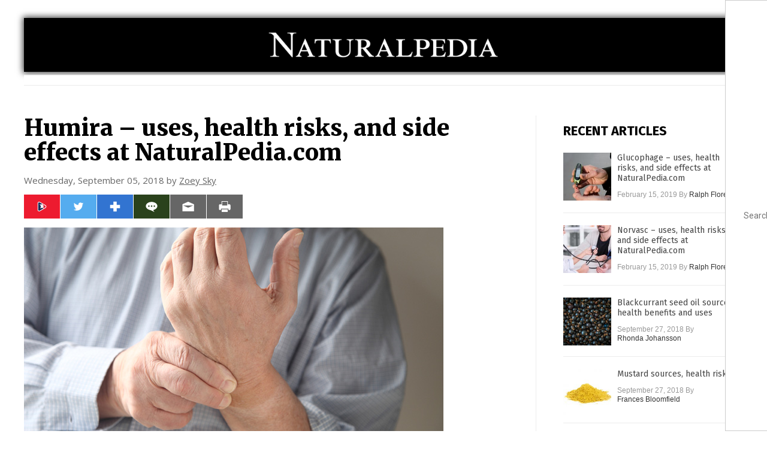

--- FILE ---
content_type: text/html
request_url: https://naturalpedia.com/humira-uses-health-risks-and-side-effects-at-naturalpedia-com.html
body_size: 12570
content:

<!DOCTYPE html PUBLIC "-//W3C//DTD XHTML 1.0 Transitional//EN" "https://www.w3.org/TR/xhtml1/DTD/xhtml1-transitional.dtd">
<html xmlns="https://www.w3.org/1999/xhtml" dir="ltr" lang="en-US" xmlns:x2="https://www.w3.org/2002/06/xhtml2" xmlns:fb="https://www.facebook.com/2008/fbml">
<head>
<title>Humira &#8211; uses, health risks, and side effects at NaturalPedia.com</title>

<meta name="title" content="Humira &#8211; uses, health risks, and side effects at NaturalPedia.com" />
<meta name="description" content="Humira is an injectable drug that&#8217;s used to treat adult patients with inflammatory conditions like rheumatoid arthritis. The drug is also ...">
<meta name="keywords" content="Humira">

<!-- ///////////////////////////////////////////////////////////////////////////// -->

<meta http-equiv="Content-Type" content="text/html; charset=UTF-8" />
<meta id="viewport" name="viewport" content="width=device-width, initial-scale=1.0, shrink-to-fit=yes" />
	<meta name="CatCountTotal" content="2386" />

<meta property="og:title" content="Humira &#8211; uses, health risks, and side effects at NaturalPedia.com" />
<meta property="og:type" content="article" />
<meta property="og:url" content="http://www.naturalpedia.com/humira-uses-health-risks-and-side-effects-at-naturalpedia-com.html" />
<meta property="og:site_name" content="Natural Pedia Com" />
<meta property="og:description" content="Humira is an injectable drug that&#8217;s used to treat adult patients with inflammatory conditions like rheumatoid arthritis. The drug is also ..." />
<meta property="og:image" content="http://www.naturalpedia.com/wp-content/uploads/sites/292/2018/09/Man-Wrist-Join-Pain-Arthritis.jpg"/>


<link href="https://www.naturalpedia.com/images/icon.ico" type="image/x-icon" rel="icon" />
<link href="https://www.naturalpedia.com/images/icon.ico" type="image/x-icon" rel="shortcut icon" />
<link href="https://www.naturalpedia.com/images/apple-touch-icon.png" rel="apple-touch-icon" />
<link href="https://www.naturalpedia.com/images/apple-touch-icon-76x76.png" rel="apple-touch-icon" sizes="76x76" />
<link href="https://www.naturalpedia.com/images/apple-touch-icon-120x120.png" rel="apple-touch-icon" sizes="120x120" />
<link href="https://www.naturalpedia.com/images/apple-touch-icon-152x152.png" rel="apple-touch-icon" sizes="152x152" />
<link href="https://www.naturalpedia.com/images/apple-touch-icon-180x180.png" rel="apple-touch-icon" sizes="180x180" />
<link href="https://www.naturalpedia.com/images/icon-hires.png" rel="icon" sizes="192x192" />

<link href="https://fonts.googleapis.com/css?family=Open+Sans|Roboto:400,700,900|Roboto+Condensed:400,700,900|Roboto+Slab:700,400,900|Fira+Sans:700,400,900|Merriweather:400,700,900|Montserrat:700,400,900" rel="stylesheet">
<link href="wp-content/themes/NaturalNews/WP-Content/Themes/Blog/CSS/Theme.css" rel="stylesheet" type="text/css" />

<style>
.GGST{font-size:16px;line-height:20px;}.GGST a{color:#0000cc;text-decoration:underline;}.GGST a:visited{color:#660099;text-decoration:underline;}.GGSU{color:#006621;}.GGSU a{color:#006621;text-decoration:none;}
</style>
<!-- <link href="/css/bootstrap.min.css" rel="stylesheet" type="text/css" /> -->

<!-- ///////////////////////////////////////////////////////////////////////////// -->

		<style type="text/css">
			.slide-excerpt { width: 50%; }
			.slide-excerpt { bottom: 0; }
			.slide-excerpt { right: 0; }
			.flexslider { max-width: 920px; max-height: 400px; }
			.slide-image { max-height: 400px; } 
		</style>
		<style type="text/css"> 
			@media only screen 
			and (min-device-width : 320px) 
			and (max-device-width : 480px) {
				.slide-excerpt { display: none !important; }
			}			 
		</style> <link rel='dns-prefetch' href='//ajax.googleapis.com' />
<link rel='dns-prefetch' href='//use.fontawesome.com' />
<link rel='dns-prefetch' href='//s.w.org' />
<link rel="canonical" href="humira-uses-health-risks-and-side-effects-at-naturalpedia-com.html" />
<link rel='stylesheet' id='easy-facebook-likebox-plugin-styles-css'  href='wp-content/plugins/easy-facebook-likebox/public/assets/css/public.css?ver=4.3.0' type='text/css' media='all' />
<link rel='stylesheet' id='easy-facebook-likebox-popup-styles-css'  href='wp-content/plugins/easy-facebook-likebox/public/assets/popup/magnific-popup.css?ver=4.3.0' type='text/css' media='all' />
<link rel='stylesheet' id='sites_render-frontend-css'  href='wp-content/plugins/sites-render-plugin/assets/css/frontend.css?ver=1.0.0' type='text/css' media='all' />
<link rel='stylesheet' id='prefix-style-css'  href='wp-content/plugins/vps/style.css?ver=4.7.3' type='text/css' media='all' />
<link rel='stylesheet' id='kamn-css-easy-twitter-feed-widget-css'  href='wp-content/plugins/easy-twitter-feed-widget/easy-twitter-feed-widget.css?ver=4.7.3' type='text/css' media='all' />
<link rel='stylesheet' id='main-style-css'  href='wp-content/themes/NaturalNews/style.css?ver=4.7.3' type='text/css' media='all' />
<link rel='stylesheet' id='A2A_SHARE_SAVE-css'  href='wp-content/plugins/add-to-any/addtoany.min.css?ver=1.13' type='text/css' media='all' />
<link rel='stylesheet' id='slider_styles-css'  href='wp-content/plugins/genesis-responsive-slider/style.css?ver=0.9.2' type='text/css' media='all' />
<script type='text/javascript' src='https://ajax.googleapis.com/ajax/libs/jquery/1.11.3/jquery.min.js?ver=4.7.3'></script>
<script type='text/javascript' src='wp-content/plugins/add-to-any/addtoany.min.js?ver=1.0'></script>
<script type='text/javascript' src='wp-content/plugins/easy-facebook-likebox/public/assets/popup/jquery.magnific-popup.min.js?ver=4.3.0'></script>
<script type='text/javascript' src='wp-content/plugins/easy-facebook-likebox/public/assets/js/jquery.cookie.js?ver=4.3.0'></script>
<script type='text/javascript' src='wp-content/plugins/easy-facebook-likebox/public/assets/js/public.js?ver=4.3.0'></script>
<script type='text/javascript' src='wp-content/plugins/sites-render-plugin/assets/js/frontend.min.js?ver=1.0.0'></script>
<script type='text/javascript'>
/* <![CDATA[ */
var cssTarget = "img.";
/* ]]> */
</script>
<script type='text/javascript' src='wp-content/plugins/svg-support/js/min/svg-inline-min.js?ver=1.0.0'></script>
<link rel='https://api.w.org/' href='wp-json/' />
<link rel="alternate" type="application/json+oembed" href="wp-json/oembed/1.0/embed?url=%2Fnaturalpedia%2Fhumira-uses-health-risks-and-side-effects-at-naturalpedia-com.html" />
<link rel="alternate" type="text/xml+oembed" href="wp-json/oembed/1.0/embed?url=%2Fnaturalpedia%2Fhumira-uses-health-risks-and-side-effects-at-naturalpedia-com.html&#038;format=xml" />

<script type="text/javascript">
var a2a_config=a2a_config||{};a2a_config.callbacks=a2a_config.callbacks||[];a2a_config.templates=a2a_config.templates||{};
</script>
<script type="text/javascript" src="https://static.addtoany.com/menu/page.js" async="async"></script>
<script type="text/javascript">
var _gaq = _gaq || [];
_gaq.push(['_setAccount', '']);
_gaq.push(['_trackPageview']);
(function() {
var ga = document.createElement('script'); ga.type = 'text/javascript'; ga.async = true;
ga.src = ('https:' == document.location.protocol ? 'https://ssl' : 'http://www') + '.google-analytics.com/ga.js';
var s = document.getElementsByTagName('script')[0]; s.parentNode.insertBefore(ga, s);
})();
</script>
<!-- Piwik -->
<script type="text/javascript">
  var _paq = _paq || [];
  /* tracker methods like "setCustomDimension" should be called before "trackPageView" */
  _paq.push(['trackPageView']);
  _paq.push(['enableLinkTracking']);
  (function() {
    var u="//analytics.distributednews.com/piwik/";
    _paq.push(['setTrackerUrl', u+'piwik.php']);
    _paq.push(['setSiteId', '269']);
    var d=document, g=d.createElement('script'), s=d.getElementsByTagName('script')[0];
    g.type='text/javascript'; g.async=true; g.defer=true; g.src=u+'piwik.js'; s.parentNode.insertBefore(g,s);
  })();
</script>
<!-- End Piwik Code -->
<!-- Twitter Cards Meta By WPDeveloper.net -->
<meta name="twitter:card" content="summary_large_image" />


<meta name="twitter:url" content="http://www.naturalpedia.com/humira-uses-health-risks-and-side-effects-at-naturalpedia-com.html" />
<meta name="twitter:title" content="Humira &#8211; uses, health risks, and side effects at NaturalPedia.com" />
<meta name="twitter:description" content="Humira is an injectable drug that&#8217;s used to treat adult patients with inflammatory conditions like rheumatoid arthritis. The drug is also ..." />
<meta name="twitter:image" content="wp-content/uploads/2017/04/Man-Wrist-Join-Pain-Arthritis-300x169.jpg" />
<!-- Twitter Cards Meta By WPDeveloper.net -->

<link rel="Shortcut Icon" href="wp-content/plugins/genesis-favicon-uploader/favicons/favicon-292.ico" type="image/x-icon" />
<script src="https://www.naturalpedia.com/Javascripts/SBA-WP-13.js"></script><style type="text/css">.custom-header .site-header { background: url(wp-content/uploads/sites/292/2017/07/Logo-Color.png) no-repeat !important; }</style>
<!--[if lt IE 9]><script src="//html5shiv.googlecode.com/svn/trunk/html5.js"></script><![endif]-->
<style type="text/css" id="custom-background-css">
body.custom-background { background-color: #ffffff; background-image: url("wp-content/themes/NaturalNews/images/bg.jpg"); background-position: left top; background-size: auto; background-repeat: repeat; background-attachment: scroll; }
</style>
<style>/* main backgrounds */	
body {	
	background-image: url();
	background: #000000;    
}	
	
#mh-wrapper {	
	background-image: url();
}	
	
/* recent article list background */	
.widget-list li:hover, .sb-widget ul > .page_item:hover  {	
background: none !important;	
padding-left: 10px !important;	
}	
	
/* top header background */	
.header-sub {	
	background: #e0e0e0;
}	
	
/* light widget title sections */	
.widget-title {	
	background: #353a41;
}	
	
/* background of buttons and dark portion of widget titles */	
.widget-title span, input[type=submit], .ticker-title, .button span {	
	background: #040911;
}	
	
/* top menu elements when hovered */	
.main-nav li:hover {	
	background: #1e2c71;
}	
	
/* hyperlinks when hovered */	
a:hover {	
	color: #16445e;
}	
	
/* hyperlinks */	
.entry-content a {	
	color: #000000;
}	
	
/* read more */	
.more-link {	
	color: #521d1d;
}	
	
/* meta data font color */	
.entry-meta .entry-meta-author, .entry-meta a {	
	color: #000000;
}	
	
/* newsletter alignment */	
#newslettertitle {	
	text-align: right;
}	
	
/* all fonts formatting */	
	
/*.content-lead-title a, .entry-title a, .entry-content p, .content-lead-excerpt p, .entry-meta a, .entry-meta-date, .content-grid-title a, .rp-widget-item a, .page_item a, #subscribeemail-bottom, .ticker-item a {	
	color: #ffffff;
}*/	
	
/*------------------- standard fixes --------------------*/	
/*header top*/	
.header-top {	
	display: none;
}	
	
/*header ad*/	
#text-2 {	
	margin-top: 25px;
}	
	
/*make main picture fill its container*/	
div.content-lead-thumb a img {	
	height:auto;
  	width: 775px;
  	overflow-y: hidden;
}	
	
.entry-thumbnail img {
	height:auto;
  	width: 775px;
    overflow-y: hidden;
}	
	
/* footer */	
.mh-footer, .footer-bottom {	
	background: rgba(0, 0, 0, 0.001);
}	
	
.site-footer .wrap, .mh-footer > div:first-child {	
	display: none;
}	
	
.copyright-wrap {	
	text-align: center;
	color: #000000;
	margin: auto;
	float: none;
}	
	
.copyright {	
	text-align: center;
	margin: auto;
	font-size: 12px;
	color: #ffffff;
	background: #000000;
	width: 200px;
	border-radius: 10px;
}	
	
#mh-wrapper {	
	border-radius: 0px 0px 15px 15px;
}	
	</style>  <style type="text/css" id="cp-customizer-style">
 .site-header { background-color:#333333!important; background-image:none !important;
 color:#333333!important; }
 </style>
<!-- <script src="http://code.jquery.com/jquery-latest.js"></script> -->
<script src="wp-content/themes/NaturalNews/WP-Content/Themes/Blog/Javascripts/PageLoad.js"></script>
<!-- SITE SPECIFIC CUSTOM FILES ///////////////////////////////////////// -->
<script src="wp-content/themes/NaturalNews/Assets/Javascripts/PageLoad.js"></script>
<script src="wp-content/themes/NaturalNews/Assets/Javascripts/DateChange.js"></script>
<script src="wp-content/themes/NaturalNews/Assets/Javascripts/Social.js"></script>
<script src="wp-content/themes/NaturalNews/js/ajax-loading.js"></script>

<script src="https://www.webseed.com/javascripts/messagebar.js"></script>

<link href="wp-content/themes/NaturalNews/Assets/CSS/News.css" rel="stylesheet" type="text/css" />
<script src="wp-content/themes/NaturalNews/Assets/Javascripts/MoveLinks.js"></script>

<script type="text/javascript">
	$(document).ready(function() {
    	// ============== Ad Inserter Div Replacement =============== //
		$( ".Clara" ).replaceWith('<hr id="Marker1" class="Marker">');
		$( ".Sasha" ).replaceWith('<hr id="Marker2" class="Marker">');
		$( ".Roxy" ).replaceWith('<hr id="Marker3" class="Marker">');
		$( ".Bruno" ).replaceWith('<hr id="Marker4" class="Marker">');
		// ========================================================== //

url_path = "https://www.goodgopher.com";
$( "#searchsubmit" ).click(function(event) {
  event.preventDefault();
  var loading = $.loading();
  keyword = $("#query").val();
  $(".index_header").html("Search results for " + keyword + ":<p/>");
  if ($(".PostArticle")[0])
   {
    $(".PostArticle").html("Search results for " + keyword + ":<p/>");
   }

      $(".index_body").html("");
      $.ajax({
         url: url_path + "/np_search.asp?search="+keyword+"&jsoncallback=jsprocess",
         type: "get",
         crossDomain: true,
         data: "",
         dataType: 'jsonp',
         jsonpCallback: 'jsprocess',
         success: function(data){
            loading.close();
            console.log(data);
//          data_array = data.split("###");

//          res = "";
//          res+= data_array[0];
//          res+= "<br>";
//          res+= data_array[1];
//          $(".index_body:first").html( res );
         },
         error: function(data){
//          alert("Error loading. Please try again later");
         }
         });
});
          // index_header - header
          // index_body - body
	})

	function jsprocess(data)
	 {
//	  alert("@");
	  pages = data.pages;
	  selectedpage = data.selectedpage;
	  items = data.items;

	  res = "";

	  if (items>1)
	   {
 	  for (curitem=1;curitem<=items;curitem++)
 	   {
 	    res+="<div>";
 	    res+="<span class=\"GGST\"><a href=\"" + data["url" + curitem] + "\" target=\"_blank\"><font style='size:20px;'>" + data["title" + curitem] + "</font></a></span><br>";
 	    res+=data["content" + curitem];
 	    res+="<br>";
 	    res+="<span class=\"GGSU\">" + data["url" + curitem] + "</span> ";
 	    res+="<br>";
 	    res+="</div>";
 	    res+="<p/>";
 	   }
	   }

	  for (curpage=1;curpage<=pages;curpage++)
	   {
	    if (data["page" + curpage] == selectedpage )
	     {
	      res+="&nbsp;" + data["page" + curpage] + "&nbsp;";
	     }
	    else
	     {
	      res+="&nbsp;<a onclick='loadpage(" + data["page" + curpage] + ")' class='pagination' href='#'>" + data["page" + curpage] + "</a>&nbsp;";
	     }
	   }

          $(".index_body:first").html( res );

          // internal pages
          $(".Social").html("");
          $(".PostPic").html("");
          prevcontent = $(".PostArticle").html();
          $(".PostArticle").html( "Search results for " + $("#query").val() + ":<p/>" + res );
	 }
	function loadpage(pagenum)
	 {
      $(".index_body").html("");
      $.ajax({
         url: url_path+"/np_search.asp?search="+keyword+"&jsoncallback=jsprocess&jump="+(pagenum*10-10),
         type: "get",
         crossDomain: true,
         dataType: 'jsonp',
         jsonpCallback: 'jsprocess',

         success: function(data){
//          data_array = data.split("###");

//          res = "";
//          res+= data_array[0];
//          res+= "<br>";
//          res+= data_array[1];
//          $(".index_body:first").html( res );
         },
         error: function(data){
          alert("Error loading. Please try again later");
         }
         })
}
</script>
<script src="https://www.naturalpedia.com/Javascripts/Jean.js"></script>
<script src="https://www.alternativenews.com/wppopulararticles/naturalpedia.com.js"></script>

<link rel="stylesheet" href="wp-content/themes/NaturalNews/Assets/CSS/NaturalPedia.css" id="custom-structure-override"/><!-- ///////////////////////////////////////////////////////////////////////////// -->
</head>
<body class="post-template-default single single-post postid-6249 single-format-standard custom-background nolayout">
<script type="text/javascript" src="https://static.addtoany.com/menu/page.js"></script>
<div id="Page">
<!-- MASTHEAD -->

<div class="MastheadContainer">
<div class="MastheadContent">
<div class="MastHead">

<br><br>


<div id="Configuration" class="Layout1">

<div id="Masthead">
<div id="MastheadContent">
<div id="MastheadLeft">

<div
<div style="max-width:400px;display:table;margin:0 auto;">
<a href="index.html"><img src="images/logo.png" alt="Natural Pedia Com" ></a>
</div>
</div>

</div>
<div id="MastheadRight"></div>
</div>
</div>

<!--============================== -->

<div id="Navigation">
<div id="NavigationContent">

<!-- ------------------------------ -->

<div id="NavigationLeft">

<!-- if this site has links, show them -->

<div id="Links">
<!--
<div><a href="https://bugout.news/category/survival/preparedness-survival" target="_blank">PREPAREDNESS & SURVIVAL</a></div>
<div><a href="https://bugout.news/category/liberty-cat" target="_blank">LIBERTY</a></div>
<div><a href="https://bugout.news/category/health-cat" target="_blank">HEALTH</a></div>
<div><a href="https://bugout.news/category/technology-cat" target="_blank">TECHNOLOGY</a></div>
<div><a href="https://bugout.news/category/current-events" target="_blank">CURRENT EVENTS</a></div>
-->
<div><a href="" title=""></a></div></div>

<!-- end if -->

</div>

<!-- ------------------------------ -->

<div id="NavigationRight">

<form method="get" target="_blank" role="search" action="https://www.goodgopher.com/SearchResults.asp"><input type="hidden" name="pr" value="INH">
</div>
<div id="Search">
<div id="SearchLeft"><input name="query" id="query" type="text" value="" placeholder="Search" /></div>
<div id="SearchRight"><input name="" type="image" src="wp-content/themes/NaturalNews/Assets/Images/Button-Search.svg" title="Search" /></div>
</div>
</form>

</div>
</div>

<div class="Container">
<div class="Content"><div class="Row">
<div class="Column ColLeft">
					<div class="PostArticle">
	<div class="PostTitle">
		<h1>Humira &#8211; uses, health risks, and side effects at NaturalPedia.com</h1>
	</div>
	<div class="PostDesc">
		<p>Wednesday, September 05, 2018 by <a href="author/zoeysky" title="Posts by Zoey Sky" rel="author">Zoey Sky</a></p>
	</div>

<div class="Social">
	<div class="Left"><script>WriteSocialBlock();</script></div>
	<!-- <span class="views-counter"></span> -->
	<p class="Views" data-title="Humira &#8211; uses, health risks, and side effects at NaturalPedia.com" style="">http://www.naturalpedia.com/humira-uses-health-risks-and-side-effects-at-naturalpedia-com.html</p>
</div>
	
	<div class="PostPic">
		<div class="Pic">
		<img width="700" height="394" src="wp-content/uploads/sites/292/2018/09/Man-Wrist-Join-Pain-Arthritis.jpg" class="attachment-large size-large wp-post-image" alt="" srcset="wp-content/uploads/sites/292/2018/09/Man-Wrist-Join-Pain-Arthritis.jpg 700w, wp-content/uploads/sites/292/2018/09/Man-Wrist-Join-Pain-Arthritis-300x169.jpg 300w" sizes="(max-width: 700px) 100vw, 700px" />		</div>
		<div class="Caption"><p></p></div>
	</div>
	<div class="PostArticle"><div class='code-block code-block-6' style='float:right;margin:8px 0px 8px 8px;'><div class="Sasha"></div></div><p>Humira is <a href="https://www.everydayhealth.com/drugs/humira">an injectable drug that&#8217;s used to treat adult patients with inflammatory conditions</a> like rheumatoid arthritis. The drug is also used to treat juvenile idiopathic arthritis (JIA) in children aged five and above.</p>
<p>The drug Humira is a type of medication called a tumor necrosis factor (TNF) blocker, or anti-TNF drug. TNF blockers can help minimize inflammation and delay the progression of inflammatory conditions by targeting TNF.</p>
<p>TNF is a substance produced by the immune system and it causes inflammation in the body.</p>
<p>The drug is also administered to patients with the following conditions after other treatments have failed:</p>
<ul>
<li>Ankylosing spondylitis (a type of spinal arthritis)</li>
<li>Crohn&#8217;s disease</li>
<li>Psoriasis</li>
<li>Psoriatic arthritis</li>
<li>Ulcerative colitis</li>
</ul>
<p>Humira&#8217;s generic name is <strong>adalimumab</strong>.</p>
<p style="text-align: center;"><img class="alignnone wp-image-110910 size-medium" src="wp-content/uploads/2017/04/Man-Wrist-Join-Pain-Arthritis-300x169.jpg" alt="" width="300" height="169" /></p>
<h2>Known health risks or side effects of Humira</h2>
<p>Humira may cause common side effects such as:</p>
<ul>
<li>Back pain</li>
<li>Headaches</li>
<li>Nausea</li>
<li>Rash</li>
<li>Upper respiratory infections (e.g., sinus infections)</li>
</ul>
<p>You may require immediate medical attention if you experience severe side effects such as:</p>
<ul>
<li>Chest pain</li>
<li>Difficulty breathing or swallowing</li>
<li>Dizziness</li>
<li>Hives</li>
<li>Itching</li>
<li>New joint pain</li>
<li>Numbness or tingling</li>
<li>Pale skin</li>
<li>Rash on the cheeks or arms that worsens when exposed to sunlight</li>
<li>Red and scaly patches or raised and pus-filled bumps</li>
<li>Shortness of breath</li>
<li>Signs of infection (e.g., chills, a fever, a sore throat, or other signs of infection)</li>
<li>Swelling of the face, lower legs, ankles, or feet</li>
<li>Unusual bruising or bleeding</li>
<li>Vision problems</li>
<li>Weakness in the legs</li>
</ul>
<p>Patients may also experience injection site reactions, which are common while taking Humira. Symptoms of these reactions, which often resolve after several days, can include bruising, itching, redness, and swelling.</p>
<h2>List of organs that might be affected by Humira</h2>
<p><a href="https://www.drugs.com/humira.html">Humira may cause complications</a> like an allergic reaction. Signs of an allergic reaction may include difficulty breathing; hives; or the swelling of the face, lips, tongue, or throat.</p>
<p>If you think you’ve taken too much of this drug, consult a healthcare professional. If your symptoms are severe, go to the nearest emergency room immediately.</p>
<h2>Food items or nutrients that have similar effects to Humira</h2>
<p>The following foods or nutrients <a href="https://www.healthline.com/health/osteoarthritis/turmeric-and-anti-inflammatory-herbs#clove">have similar effects to Humira</a> and they help can prevent inflammation:</p>
<ul>
<li><strong>Black pepper</strong> – Aside from having anti-inflammatory properties, black pepper also has antibacterial and antioxidant benefits. Black pepper has a compound called piperine that can help prevent the early acute inflammatory process.</li>
<li><strong>Cayenne</strong> – Cayenne, like other hot chili peppers, have natural compounds called capsaicinoids that give the peppers their anti-inflammatory properties.</li>
<li><strong>Cinnamon </strong>– Cinnamon has anti-inflammatory properties that can help soothe symptoms like swelling. You can add cinnamon to coffee or tea and on your breakfast cereal.</li>
<li><strong>Garlic </strong>– Garlic&#8217;s anti-inflammatory can help ease the symptoms of arthritis. Always use fresh garlic in savory dishes for a flavor boost and added health benefits.</li>
<li><strong>Turmeric</strong> – Turmeric has a compound called curcumin that can help minimize inflammation in the body.</li>
</ul>
<h2>Treatment and management options for the side effects of Humira</h2>
<p>The following treatments and management options <a href="https://www.healthline.com/nutrition/nausea-remedies#section9">can help prevent the side effects associated with Humira</a>, like nausea:</p>
<ul>
<li><strong>Don&#8217;t eat fatty or spicy foods</strong> – A blander diet with foods like applesauce, baked potatoes, bananas, crackers, or rice can help relieve nausea and lower your chances of suffering from an upset stomach.</li>
<li><strong>Exercise</strong> – Aerobic exercise and yoga can help address nausea in some individuals.</li>
<li><strong>Increase your protein intake</strong> – Meals full of protein can help prevent nausea, unlike food rich in carbs or fat.</li>
<li><strong>Try to eat smaller meals</strong> – Eat smaller and more frequent meals when you&#8217;re nauseous to minimize your symptoms.</li>
</ul>
<h2>Where to learn more</h2>
<ul>
<li><a href="http://bigpharmanews.com/">BigPharmaNews.com</a></li>
<li><a href="http://dangerousmedicine.com/">DangerousMedicine.com</a></li>
<li><a href="https://health.news/">Health.news</a></li>
<li><a href="http://medicine.news/">Medicine.news</a></li>
<li><a href="http://nutrients.news/">Nutrients.news</a></li>
</ul>
<h2>Summary</h2>
<p>Humira is an injectable drug that&#8217;s used to treat adult patients with inflammatory conditions like rheumatoid arthritis.</p>
<p>Humira may cause common side effects such as back pain, headaches, and nausea.</p>
<p>Humira may also cause complications like an allergic reaction.</p>
<p>Black pepper, cayenne, cinnamon, garlic, and turmeric have similar effects to Humira and they help can prevent inflammation.</p>
<p>Not eating fatty or spicy foods, exercising, increasing your protein intake and eating smaller meals can help prevent the side effects associated with Humira, like nausea.</p>
<p><strong>Sources include:</strong></p>
<p><a href="https://www.everydayhealth.com/drugs/humira">EverydayHealth.com</a></p>
<p><a href="https://www.drugs.com/humira.html">Drugs.com</a></p>
<p><a href="https://www.healthline.com/health/osteoarthritis/turmeric-and-anti-inflammatory-herbs#clove">Healthline.com 1</a></p>
<p><a href="https://www.healthline.com/nutrition/nausea-remedies#section9">Healthline.com 2</a></p>
<div class="addtoany_share_save_container addtoany_content_bottom"><div class="a2a_kit a2a_kit_size_32 addtoany_list" data-a2a-url="humira-uses-health-risks-and-side-effects-at-naturalpedia-com.html" data-a2a-title="Humira – uses, health risks, and side effects at NaturalPedia.com"><a class="a2a_button_facebook" href="https://www.addtoany.com/add_to/facebook?linkurl=%2Fnaturalpedia%2Fhumira-uses-health-risks-and-side-effects-at-naturalpedia-com.html&amp;linkname=Humira%20%E2%80%93%20uses%2C%20health%20risks%2C%20and%20side%20effects%20at%20NaturalPedia.com" title="Facebook" rel="nofollow" target="_blank"></a><a class="a2a_button_twitter" href="https://www.addtoany.com/add_to/twitter?linkurl=%2Fnaturalpedia%2Fhumira-uses-health-risks-and-side-effects-at-naturalpedia-com.html&amp;linkname=Humira%20%E2%80%93%20uses%2C%20health%20risks%2C%20and%20side%20effects%20at%20NaturalPedia.com" title="Twitter" rel="nofollow" target="_blank"></a><a class="a2a_button_google_plus" href="https://www.addtoany.com/add_to/google_plus?linkurl=%2Fnaturalpedia%2Fhumira-uses-health-risks-and-side-effects-at-naturalpedia-com.html&amp;linkname=Humira%20%E2%80%93%20uses%2C%20health%20risks%2C%20and%20side%20effects%20at%20NaturalPedia.com" title="Google+" rel="nofollow" target="_blank"></a><a class="a2a_dd addtoany_share_save" href="https://www.addtoany.com/share"></a></div></div></div>
		<div class="PostTags">
			<p><b>Tagged Under:</b> Tags: <a href="tag/humira" rel="tag">Humira</a></p>
		</div>
	</div>
	

				<!-- ------------------------------------------ -->
		<hr id="Marker5" class="Marker"> 
		<hr id="Marker6" class="Marker">
		
		<div class="PostComments">
			<div class="SectionHead">Comments</div>
			<!-- BEGIN DISQUS COMMENTS -->
						<!-- <div class="comment list">
			    			</div>	 -->		
		
<p>
<!-- BEGIN DISQUS COMMENTS ----------------------------------------------------------------------- -->

<a name="Comments" id="Comments"></a>
<div id="disqus_thread"></div>
<script type="text/javascript">
/* * * CONFIGURATION VARIABLES: EDIT BEFORE PASTING INTO YOUR WEBPAGE * * */
var disqus_shortname = 'naturalnews'; // required: replace example with your forum shortname
var disqus_identifier = 'Natural-Pedia-Com-P6249';
var disqus_title = 'Humira &#8211; uses, health risks, and side effects at NaturalPedia.com';
var disqus_url = 'http://www.naturalpedia.com/humira-uses-health-risks-and-side-effects-at-naturalpedia-com.html';
/* * * DON'T EDIT BELOW THIS LINE * * */
(function() {
var dsq = document.createElement('script'); dsq.type = 'text/javascript'; dsq.async = true;
dsq.src = '//' + disqus_shortname + '.disqus.com/embed.js';
(document.getElementsByTagName('head')[0] || document.getElementsByTagName('body')[0]).appendChild(dsq);
})();
</script>
<noscript>Please enable JavaScript to view the <a href="http://disqus.com/?ref_noscript">comments powered by Disqus.</a></noscript>
<a href="http://disqus.com" class="dsq-brlink">comments powered by <span class="logo-disqus">Disqus</span></a>

<!-- END DISQUS COMMENTS ------------------------------------------------------------------------- -->

<p>
</div>		
		<div class="PostBottom">
			<!--OTHER INFO, DISCLAIMERS, ETC-->
		</div>
		<!-- ------------------------------------------ -->
	</div>
	<!-- ----------------------- -->
	<div class="Column ColRight">
		<div id="featured-post-2" class="widget featured-content featuredpost"><h2>RECENT ARTICLES</h2><article class="post-6423 post type-post status-publish format-standard has-post-thumbnail category-drugs category-harmful-medicine tag-glucophage entry" itemscope="itemscope" itemtype="http://schema.org/BlogPosting"><a href="glucophage-uses-health-risks-and-side-effects-at-naturalpedia-com.html" title="Glucophage &#8211; uses, health risks, and side effects at NaturalPedia.com" class="aligncenter"><img width="150" height="150" src="wp-content/uploads/sites/292/2019/02/Blood-Sugar-Reading-Diabetes-Diabetic-Test-150x150.jpg" class="attachment-thumbnail size-thumbnail" alt="" srcset="wp-content/uploads/sites/292/2019/02/Blood-Sugar-Reading-Diabetes-Diabetic-Test-150x150.jpg 150w, wp-content/uploads/sites/292/2019/02/Blood-Sugar-Reading-Diabetes-Diabetic-Test-100x100.jpg 100w, wp-content/uploads/sites/292/2019/02/Blood-Sugar-Reading-Diabetes-Diabetic-Test-111x111.jpg 111w" sizes="(max-width: 150px) 100vw, 150px" /></a><header class="entry-header"><h2 class="entry-title"><a href="glucophage-uses-health-risks-and-side-effects-at-naturalpedia-com.html">Glucophage &#8211; uses, health risks, and side effects at NaturalPedia.com</a></h2><p class="entry-meta"><time class="entry-time" itemprop="datePublished" datetime="2019-02-15T17:45:55+00:00">February 15, 2019</time> By <span class="entry-author" itemprop="author" itemscope="itemscope" itemtype="http://schema.org/Person"><a href="author/ralphflores" class="entry-author-link" itemprop="url" rel="author"><span class="entry-author-name" itemprop="name">Ralph Flores</span></a></span> </p></header></article><article class="post-6421 post type-post status-publish format-standard has-post-thumbnail category-drugs category-harmful-medicine tag-norvasc entry" itemscope="itemscope" itemtype="http://schema.org/BlogPosting"><a href="norvasc-uses-health-risks-and-side-effects-at-naturalpedia-com.html" title="Norvasc &#8211; uses, health risks, and side effects at NaturalPedia.com" class="aligncenter"><img width="150" height="150" src="wp-content/uploads/sites/292/2019/02/Blood-Cardiovascular-Medical-High-Test-Checkup-Check-150x150.jpg" class="attachment-thumbnail size-thumbnail" alt="" srcset="wp-content/uploads/sites/292/2019/02/Blood-Cardiovascular-Medical-High-Test-Checkup-Check-150x150.jpg 150w, wp-content/uploads/sites/292/2019/02/Blood-Cardiovascular-Medical-High-Test-Checkup-Check-100x100.jpg 100w, wp-content/uploads/sites/292/2019/02/Blood-Cardiovascular-Medical-High-Test-Checkup-Check-111x111.jpg 111w" sizes="(max-width: 150px) 100vw, 150px" /></a><header class="entry-header"><h2 class="entry-title"><a href="norvasc-uses-health-risks-and-side-effects-at-naturalpedia-com.html">Norvasc &#8211; uses, health risks, and side effects at NaturalPedia.com</a></h2><p class="entry-meta"><time class="entry-time" itemprop="datePublished" datetime="2019-02-15T17:45:42+00:00">February 15, 2019</time> By <span class="entry-author" itemprop="author" itemscope="itemscope" itemtype="http://schema.org/Person"><a href="author/ralphflores" class="entry-author-link" itemprop="url" rel="author"><span class="entry-author-name" itemprop="name">Ralph Flores</span></a></span> </p></header></article><article class="post-6419 post type-post status-publish format-standard has-post-thumbnail category-health-cat category-nutrition-cat tag-blackcurrant-seed-oil entry" itemscope="itemscope" itemtype="http://schema.org/BlogPosting"><a href="blackcurrant-seed-oil-sources-health-risks.html" title="Blackcurrant seed oil sources, health benefits and uses" class="aligncenter"><img width="150" height="150" src="wp-content/uploads/sites/292/2018/09/Blackcurrants-3-150x150.jpg" class="attachment-thumbnail size-thumbnail" alt="" srcset="wp-content/uploads/sites/292/2018/09/Blackcurrants-3-150x150.jpg 150w, wp-content/uploads/sites/292/2018/09/Blackcurrants-3-100x100.jpg 100w, wp-content/uploads/sites/292/2018/09/Blackcurrants-3-111x111.jpg 111w" sizes="(max-width: 150px) 100vw, 150px" /></a><header class="entry-header"><h2 class="entry-title"><a href="blackcurrant-seed-oil-sources-health-risks.html">Blackcurrant seed oil sources, health benefits and uses</a></h2><p class="entry-meta"><time class="entry-time" itemprop="datePublished" datetime="2018-09-27T20:08:07+00:00">September 27, 2018</time> By <span class="entry-author" itemprop="author" itemscope="itemscope" itemtype="http://schema.org/Person"><a href="author/rhondaj" class="entry-author-link" itemprop="url" rel="author"><span class="entry-author-name" itemprop="name">Rhonda Johansson</span></a></span> </p></header></article><article class="post-6417 post type-post status-publish format-standard has-post-thumbnail category-toxic-ingredients-cat tag-mustard entry" itemscope="itemscope" itemtype="http://schema.org/BlogPosting"><a href="mustard-sources-health-risks.html" title="Mustard sources, health risks" class="aligncenter"><img width="150" height="150" src="wp-content/uploads/sites/292/2018/09/mustard-powder-1-150x150.jpg" class="attachment-thumbnail size-thumbnail" alt="" srcset="wp-content/uploads/sites/292/2018/09/mustard-powder-1-150x150.jpg 150w, wp-content/uploads/sites/292/2018/09/mustard-powder-1-100x100.jpg 100w, wp-content/uploads/sites/292/2018/09/mustard-powder-1-111x111.jpg 111w" sizes="(max-width: 150px) 100vw, 150px" /></a><header class="entry-header"><h2 class="entry-title"><a href="mustard-sources-health-risks.html">Mustard sources, health risks</a></h2><p class="entry-meta"><time class="entry-time" itemprop="datePublished" datetime="2018-09-27T20:07:26+00:00">September 27, 2018</time> By <span class="entry-author" itemprop="author" itemscope="itemscope" itemtype="http://schema.org/Person"><a href="author/francesb" class="entry-author-link" itemprop="url" rel="author"><span class="entry-author-name" itemprop="name">Frances Bloomfield</span></a></span> </p></header></article><article class="post-6415 post type-post status-publish format-standard has-post-thumbnail category-drugs category-harmful-medicine tag-sandimmune entry" itemscope="itemscope" itemtype="http://schema.org/BlogPosting"><a href="sandimmune-uses-health-risks-and-side-effects-at-naturalpedia-com.html" title="Sandimmune &#8211; uses, health risks, and side effects at NaturalPedia.com" class="aligncenter"><img width="150" height="150" src="wp-content/uploads/sites/292/2018/09/Man-Hands-Stomach-Ache-Pain-150x150.jpg" class="attachment-thumbnail size-thumbnail" alt="" srcset="wp-content/uploads/sites/292/2018/09/Man-Hands-Stomach-Ache-Pain-150x150.jpg 150w, wp-content/uploads/sites/292/2018/09/Man-Hands-Stomach-Ache-Pain-100x100.jpg 100w, wp-content/uploads/sites/292/2018/09/Man-Hands-Stomach-Ache-Pain-111x111.jpg 111w" sizes="(max-width: 150px) 100vw, 150px" /></a><header class="entry-header"><h2 class="entry-title"><a href="sandimmune-uses-health-risks-and-side-effects-at-naturalpedia-com.html">Sandimmune &#8211; uses, health risks, and side effects at NaturalPedia.com</a></h2><p class="entry-meta"><time class="entry-time" itemprop="datePublished" datetime="2018-09-24T23:20:43+00:00">September 24, 2018</time> By <span class="entry-author" itemprop="author" itemscope="itemscope" itemtype="http://schema.org/Person"><a href="author/zoeysky" class="entry-author-link" itemprop="url" rel="author"><span class="entry-author-name" itemprop="name">Zoey Sky</span></a></span> </p></header></article></div><div id="text-13" class="widget widget_text">			<div class="textwidget"><div class="AltNewsLinks">
<script src="https://www.alternativenews.com/Javascripts/RecentHeadlines.js" charset="utf-8"></script><script>WriteHeadlines(1);</script>
</div></div>
		</div><div id="ai_widget-6" class="widget ai_widget"><div class='code-block code-block-5' style='text-align:center;margin-left:auto;margin-right:auto;'><div class="Bruno"></div></div></div>	</div>
</div>
</div>
</div>
</div>

<script src="https://www.alternativenews.com/wpvisits/JS/NNAnalyticsWPSites.js" type="text/javascript"></script>
</div>

<!-- FOOTER -->
<div class="FooterContainer">
			<div class="FooterContent">
				<div class="Footer">
								<div class="textwidget"><p>
This site is part of the Natural News Network © 2012 All Rights Reserved. <a href="/privacy-policy.html">Privacy</a> | <a href="/terms.html">Terms</a> All content posted on this site is commentary or opinion and is protected under Free Speech. Truth Publishing International, LTD. is not responsible for content written by contributing authors. The information on this site is provided for educational and entertainment purposes only. It is not intended as a substitute for professional advice of any kind. Truth Publishing assumes no responsibility for the use or misuse of this material. Your use of this website indicates your agreement to these terms and <a href="/terms.html">those published here</a>. All trademarks, registered trademarks and servicemarks mentioned on this site are the property of their respective owners.</p></div>
							<a href="http://www.naturalpedia.com/privacypolicy.html">Privacy Policy</a></p>
				</div>
			</div>
		</div>
</div> 

<style type="text/css">
#open-popup {padding:20px}
.white-popup {
  position: relative;
  background: #FFF;
  padding: 40px;
  width: auto;
  max-width: 200px;
  margin: 20px auto;
  text-align: center;
}
</style>

<div id="vps_like_box" class="vps_popup_box" style="margin:-150px 0 0 -162px !important;">



<div class="vps_sharebox_title" style="padding-bottom:15px;">   </div>








</div>

<div id="vps_like_fade" class="vps_bg_fade"  ></div>
<script>
    var VpsPopupActive = "";
    window.onload = function() {
        window.onscroll = function() {
            VpsScrollBrowser = window.pageYOffset || documentElement.scrollTop || body.scrollTop || 0;
            VpsHeight = Math.floor(document.body.clientHeight - document.documentElement.clientHeight);
            VpsScrollPercent = Math.abs(Math.floor((VpsScrollBrowser / VpsHeight) * 100));
            if ((VpsScrollPercent >= ) && (VpsPopupActive !== "ok") && (typeof VpsScrollPopped == 'undefined')) {
                VpsScrollPopped = "1";
                VpsPopup();
            }
        }
    }
</script>
<div id="vps_share_box" class="vps_popup_box">

<div class="vps_sharebox_title" style="padding-bottom:15px;" >   </div>

<div style="text-align: center;">  </div>

<div class="vps_fb_btn_share" onclick="window.open('https://www.facebook.com/sharer/sharer.php?u=humira-uses-health-risks-and-side-effects-at-naturalpedia-com.html', 'newwindow', 'width=556, height=350');document.getElementById('vps_share_fade').style.display='none';document.getElementById('vps_share_box').style.display='none'; return false;">

<img src="wp-content/plugins/vps/img/fb.png" class="vps_fb_ico" style="float:left;">
<div style="padding-top: 5px;padding-bottom: 7px;float:left;">   </div></div>


</div>

<div id="vps_share_fade" class="vps_bg_fade"   ></div>
<script>
function VpscreateCookie(name,value,days) {
    var d = new Date();
    d.setTime(d.getTime() + (days*1000));
    var expires = "expires=" + d.toGMTString();
    document.cookie = name+"="+value+"; "+expires;
    document.getElementById("test").innerHTML = expires;
}

    function VpsgetCookie(name) {
        var dc = document.cookie;
        var prefix = name + "=";
        var begin = dc.indexOf("; " + prefix);
        if (begin == -1) {
            begin = dc.indexOf(prefix);
            if (begin != 0) return null;
        } else {
            begin += 2;
            var end = document.cookie.indexOf(";", begin);
            if (end == -1) {
                end = dc.length;
            }
        }
        return unescape(dc.substring(begin + prefix.length, end));
    }

    function VpsPopup(VpsType) {
        var VpsCookieLike = VpsgetCookie("vpslike");
        var VpsCookieShare = VpsgetCookie("vpsshare");
        if (VpsType == "1" && VpsCookieShare == null) {
            VpsCloseActionNext = "close_share";
            document.getElementById('vps_share_box').style.display = 'block';
            document.getElementById('vps_share_fade').style.display = 'block';
            VpsPopupActive = "ok";
        } else if (VpsType == "2" && VpsCookieLike == null) {
            VpsCloseActionNext = "close_like";
            document.getElementById('vps_like_box').style.display = 'block';
            document.getElementById('vps_like_fade').style.display = 'block';
            VpsPopupActive = "ok";
        } else if (VpsType == "3" && VpsCookieShare == null) {
            VpsCloseActionNext = "like";
            document.getElementById('vps_share_box').style.display = 'block';
            document.getElementById('vps_share_fade').style.display = 'block';
            VpsPopupActive = "ok";
        } else if (VpsType == "3" && VpsCookieShare !== null && VpsCookieLike == null) {
            VpsCloseActionNext = "close_like";
            document.getElementById('vps_like_box').style.display = 'block';
            document.getElementById('vps_like_fade').style.display = 'block';
            VpsPopupActive = "ok";
        } else if (VpsType == "4" && VpsCookieLike == null) {
            VpsCloseActionNext = "share";
            document.getElementById('vps_like_box').style.display = 'block';
            document.getElementById('vps_like_fade').style.display = 'block';
            VpsPopupActive = "ok";
        } else if (VpsType == "4" && VpsCookieLike !== null && VpsCookieShare == null) {
            VpsCloseActionNext = "close_share";
            document.getElementById('vps_share_box').style.display = 'block';
            document.getElementById('vps_share_fade').style.display = 'block';
            VpsPopupActive = "ok";
        }
    }

    function VpsCloseAction() {
        var VpsCookieLike = VpsgetCookie("vpslike");
        var VpsCookieShare = VpsgetCookie("vpsshare");
        if (VpsCloseActionNext == "close_share") {
            document.getElementById('vps_share_box').style.display = 'none';
            document.getElementById('vps_share_fade').style.display = 'none';
            VpsPopupActive = "";
            
        } else if (VpsCloseActionNext == "close_like") {
            document.getElementById('vps_like_box').style.display = 'none';
            document.getElementById('vps_like_fade').style.display = 'none';
            VpsPopupActive = "";
            
        } else if (VpsCloseActionNext == "share" && VpsCookieShare == null) {
            document.getElementById('vps_like_box').style.display = 'none';
            document.getElementById('vps_like_fade').style.display = 'none';
            document.getElementById('vps_share_box').style.display = 'block';
            document.getElementById('vps_share_fade').style.display = 'block';
            VpsCloseActionNext = 'close_share';
            
        } else if (VpsCloseActionNext == "share" && VpsCookieShare !== null) {
            document.getElementById('vps_like_box').style.display = 'none';
            document.getElementById('vps_like_fade').style.display = 'none';
            VpsPopupActive = "";
            
        } else if (VpsCloseActionNext == "like" && VpsCookieLike == null) {
            document.getElementById('vps_share_box').style.display = 'none';
            document.getElementById('vps_share_fade').style.display = 'none';
            document.getElementById('vps_like_box').style.display = 'block';
            document.getElementById('vps_like_fade').style.display = 'block';
            VpsCloseActionNext = 'close_like';
            
        } else if (VpsCloseActionNext == "like" && VpsCookieLike !== null) {
            document.getElementById('vps_share_box').style.display = 'none';
            document.getElementById('vps_share_fade').style.display = 'none';
            VpsPopupActive = "";
            
        }
    }
</script><script type='text/javascript'>jQuery(document).ready(function($) {$(".flexslider").flexslider({controlsContainer: "#genesis-responsive-slider",animation: "slide",directionNav: 1,controlNav: 1,animationDuration: 800,slideshowSpeed: 4000    });  });</script><script type='text/javascript' src='wp-content/themes/NaturalNews/js/bootstrap.min.js?ver=4.7.3'></script>
<script type='text/javascript' src='https://use.fontawesome.com/fda7980b55.js?ver=4.7.3'></script>
<script type='text/javascript' src='wp-content/plugins/genesis-responsive-slider/js/jquery.flexslider.js?ver=0.9.2'></script>
<script type='text/javascript' src='wp-content/plugins/easy-twitter-feed-widget/lib/js/widget-easy-twitter-feed-widget.js?ver=1.0'></script>
<script type='text/javascript' src='wp-includes/js/wp-embed.min.js?ver=4.7.3'></script>
<script type='text/javascript' src='https://player.vimeo.com/api/player.js?ver=4.7.3'></script>
<script type='text/javascript' src='wp-content/plugins/cp-youtube-vimeo-support/js/nn-customization.js?ver=4.7.3'></script>

<link href="wp-content/themes/NaturalNews/css/magnific-popup.css" rel="stylesheet" type="text/css" />
<script src="wp-content/themes/NaturalNews/js/jquery.magnific-popup.min.js"></script>
<script src="wp-content/themes/NaturalNews/js/jquery.magnific-popup.js"></script>

<script src="https://www.AlternativeNews.com/WPNews/Javascripts/RecentHeadlines.js"></script>
<script src="https://www.AlternativeNews.com/WPNews/Javascripts/Newsletter.js"></script>

<script>

    $(document).ready(function() {
					$( "<div class='MoreLink'><a href='http://www.naturalpedia.com/all-posts.html'>See More Recent Articles »</a></div>" ).appendTo( ".ColRight .featuredpost" );
		    	
    	$('#Menu li').find('a').removeAttr('data-toggle');

		$('.IndexColRight').next('div').css('margin-top','0px');

		$(".addtoany_shortcode .a2a_button_print").attr('href','#');

        jQuery('.open-popup-link').magnificPopup({
		  type:'inline',
		  midClick: true // allow opening popup on middle mouse click. Always set it to true if you don't provide alternative source.
		});

		$('.toggle_arrow').click(function(){
			$(this).next('ul').slideToggle(200);
		})
	});

	jQuery(function(){
		jQuery('.menu-toggle').on('click',function(){
		jQuery('nav #menu-primary').slideToggle('slow');
		});
	});

	var removeElements = function(text, selector) {
	    var wrapped = $("<div>" + text + "</div>");
	    wrapped.find(selector).remove();
	    return wrapped.html();
	};

</script>	

<script defer src="https://static.cloudflareinsights.com/beacon.min.js/vcd15cbe7772f49c399c6a5babf22c1241717689176015" integrity="sha512-ZpsOmlRQV6y907TI0dKBHq9Md29nnaEIPlkf84rnaERnq6zvWvPUqr2ft8M1aS28oN72PdrCzSjY4U6VaAw1EQ==" data-cf-beacon='{"version":"2024.11.0","token":"98d8796a2374499d88339437eaccca55","r":1,"server_timing":{"name":{"cfCacheStatus":true,"cfEdge":true,"cfExtPri":true,"cfL4":true,"cfOrigin":true,"cfSpeedBrain":true},"location_startswith":null}}' crossorigin="anonymous"></script>
</body>
</html>

--- FILE ---
content_type: text/html
request_url: https://alternativenews.com/wpvisits/pages/NNAjaxWPSites.asp?page=https://naturalpedia.com/humira-uses-health-risks-and-side-effects-at-naturalpedia-com.html&callback=jQuery111303020653873804633_1768525248809&_=1768525248810
body_size: -144
content:
(1)page = https://naturalpedia.com/humira-uses-health-risks-and-side-effects-at-naturalpedia-com.html<br>(2)page = naturalpedia.com_@_humira-uses-health-risks-and-side-effects-at-naturalpedia-com.html<br>(3)page = naturalpedia.com_@_humira-uses-health-risks-and-side-effects-at-naturalpedia-com.html<br>(4)page = naturalpedia.com_@_humira-uses-health-risks-and-side-effects-at-naturalpedia-com.html<br>save visits<br>

--- FILE ---
content_type: text/html
request_url: https://www.alternativenews.com/wpvisits/WPGetViews.asp?url=http://www.naturalpedia.com/humira-uses-health-risks-and-side-effects-at-naturalpedia-com.html&callback=jQuery111303020653873804633_1768525248811&_=1768525248812
body_size: -189
content:
JQuery_890({"views":138,"url":"naturalpedia.com/humira-uses-health-risks-and-side-effects-at-naturalpedia-com.html"})

--- FILE ---
content_type: text/css
request_url: https://naturalpedia.com/wp-content/themes/NaturalNews/style.css?ver=4.7.3
body_size: 5916
content:
/*

UPDATED 3/28/2018 @ 4:59PM

Theme Name: Natural News
Theme URI: https://naturalnews.com
Description: Main Theme For Natural News
Template: genesis
Version: 12000.0
*/
/*.addtoany_share_save_container,.addtoany_shortcode{ display: inline-block!important; margin: 5px 5px 0px 0px !important;}*/

.a2a_kit a{ display: inline-block; margin-right: 5px; }

div#Menu ul li{ display: inline-block; margin-right: 16px;}
div#Menu ul li ul li{ margin-right: 0px; }
div#Menu ul li a{ text-transform: uppercase; font-size: 12px; line-height: 16px;font-weight: 700; color:#000; margin-right: 0px; }
ul.menu.top-mini li{ display: inline-block; margin-right: 5px; }

.widget{ margin: 10px 0px; }


/************** Modify by Cantrip *********************/

a { color: #333333; }
div { color: #333333; font-family: 'Open Sans', sans-serif; }
h1, h2, h3, h4, h5, .SectionHead { font-family: 'Fira Sans', sans-serif; font-weight: 700; }
.SectionHead{ font-weight: 400!important; }
.widget .SectionHead{ font-weight: 700!important; }
ul#menu-primary{ margin:0px; padding: 0px; }
ul.post-categories{ margin-:0px; padding: 0px;  }
ul.post-categories li{ display: inline-block; }
ul.post-categories li a{ /*color:#999;*/ }
.TopRow div .menu-top-mini-links-container{ width:70%; display: inline-block; }
.TopRow div ul#menu-top-mini-links {padding-left: 0px;}
.TopRow div.top-social{ margin:0px; padding: 0px; width:100%; display: inline-block; text-align: right; }
.TopRow div.top-social .textwidget{width:100%; float: right; text-align: }
.TopRow div.top-social ul li{ display: inline-block; margin-right: 2px; }
.TopRow div.top-social ul li i{ font-size: 16px; color: #fff; }

.search-form input{ height:30px; }
.search-form input[type="submit"]{ display:inline-block;width:32px; text-indent: -40000px; background-image: url(images/Icon-Search-Gray.png); background-position:center center; background-repeat: no-repeat; border:none; /*background-color:#FF3300;*/ padding: 2px;
cursor: pointer; }

.featuredpost h2{ color:#000000;  text-transform: uppercase;}
.featuredpost article{ margin:10px 0px; border-bottom:1px solid #ececec; padding:10px 0px;  }
.featuredpost article a{ display: inline-block; width:80px; margin-right: 5px;}
.featuredpost article .entry-header{display: inline-block; width:215px; vertical-align: top;}
.featuredpost article .entry-header a{ width:230px; }
.featuredpost article .entry-header h2 { margin: 0px 5px; }
.featuredpost article .entry-header h2 a{ width:100%; font-size: 14px; font-weight: 400; color:#444; }
.featuredpost article .entry-header h2 a:hover{
	color: #3366CC !important;
	text-decoration: none;
}
.featuredpost article .entry-meta{ margin-left: 5px; }
.featuredpost article .entry-meta span{ display: inline-block; }
.featuredpost article .entry-meta spanspan.entry-author{ display: inline-block; }
.featuredpost article .entry-meta .entry-time,.featuredpost article .entry-meta .entry-author{ display: inline-block; }
/*.featuredpost article .entry-content{display: inline-block; width:150px;vertical-align: top;}*/
.featuredpost article .entry-header .entry-author a{width:auto;}

.Social { display: table; margin-bottom: 15px; }
.Social .Left { display: table-cell; vertical-align: top; padding: 0px; }
.Social .Right { display: table-cell; vertical-align: middle; padding: 0px 0px 0px 15px; }
.Social .Right .Views { display: none; font-family: 'Fira Sans', sans-serif; color: #999999; }
.Social .Right .Views b { color: #FF3300; }
.SocialButtons { display: table; margin: 0px; }
.SocialButtons div { display: table-cell; width: 35px; height: 30px; background-repeat: no-repeat; background-position: center center; text-align: center; vertical-align: middle; border-right: solid 1px #FFFFFF; cursor: pointer; }
.SocialButtons .Facebook { background-color: #3B5999; background-image: url(Assets/Images/Icon-Facebook-White.svg); }
.SocialButtons .BrighteonIO { background-color: #ED1B2F; background-image: url(Assets/Images/Icon-BrighteonIO-White.svg); }
.SocialButtons .Twitter { background-color: #55ACEF; background-image: url(Assets/Images/Icon-Twitter-White.svg); }
.SocialButtons .Add2Any { background-color: #3274D1; background-image: url(Assets/Images/Icon-A2A-White.svg); }
.SocialButtons .Comments { background-color: #ED1B2F; background-image: url(Assets/Images/Icon-Comments-White.svg); }
.SocialButtons .Email { background-color: #666666; background-image: url(Assets/Images/Icon-Email-White.svg); }
.SocialButtons .Print { background-color: #666666; background-image: url(Assets/Images/Icon-Print-White.svg); }
.Facebook-Hover { background-color: #527CD4 !important; }
.Twitter-Hover { background-color: #70c1ff !important; }
.Add2Any-Hover { background-color: #739bed !important; }
.Comments-Hover { background-color: #f85a69 !important; }
.Email-Hover { background-color: #878787 !important; }
.Print-Hover { background-color: #878787 !important; }
.SocialBottom { margin-bottom: 30px; }
.each_category .Views span, .Post .Views span { margin-right: 2px; display: block; float: left; } /*index page social share icons */
.each_category .Views span:nth-child(-n+3),.Post .Views span:nth-child(-n+3) { width: 16px; height: 16px; background-repeat: no-repeat; background-position: center top; background-color: #C4C4C4; cursor: pointer; }
.each_category .Views span:nth-child(2),.Post .Views span:nth-child(1) { background-image: url(Assets/Images/Icon-Twitter-White.svg); }
.each_category .Views span:nth-child(1),.Post .Views span:nth-child(2) { background-image: url(Assets/Images/Icon-Facebook-White.svg); }
.each_category .Views span:nth-child(3),.Post .Views span:nth-child(3) { background-image: url(Assets/Images/Icon-GooglePlus-White.svg); margin-right: 10px; }
.each_category .Views span:nth-child(4),.Post .Views span:nth-child(4) { padding-top: 1px; }

div.Footer p{ color:#999999; font-size: 11px; line-height: 12px;}

.ColRight .Featured .Post .Text h2 a{/*color: #444444;*/}
.addtoany_list a{ padding: 0px; }
.category_content_holder .each_category{ padding: 10px 0px; border-bottom: 1px solid #ececec; }

.category_content_holder .each_category .post-thumbnail{  /*width:280px;*/ display: inline-block; }
.category_content_holder .each_category .right{display: inline-block; vertical-align: top;/*width:390px;*/ }
.category_content_holder .each_category .right .post-title{display: table-cell; vertical-align: top;}
.category_content_holder .each_category .right .post-title h2{ word-wrap: break-word; }
.category_content_holder .each_category .right .post-content{display: inline-block; vertical-align: top;}

/*.category_content_holder .each_category .post-title h2:hover{ color:#ff3300;text-decoration:none; color: #3366CC; }*/
.category_content_holder .each_category .post-title a:hover{ text-decoration:none;  }


.views-counter{position: absolute; margin-top: 8px;}
.IndexTopStory .views-counter{margin-top: 10px;}
.views-counter span{color: #FF3300;font-size: 14px;font-weight: bold;}
.PostArticle .views-counter {
	margin: 0px 0 0 8px;
}
.IndexTopStory .views-counter span{color: #FF3300;font-size: 14px;font-weight: bold;}

.featuredpost article .entry-header h2 a{text-transform: none !important;}
.featuredpost article .entry-meta .entry-author-name, .each_category .PostInfo p a, .Post .Text p a{color: #333333 ;}

.featuredpost article .entry-meta .entry-author-name:hover, .each_category .PostInfo p a:hover, .Post .Text p a:hover, .IndexTopStory .Post .PostInfo a:hover, .IndexTopStory .read-more:hover{color: #3366CC; }

.featuredpost article .entry-meta{/*color: #999999 !important;*/}
.popular-article-dt span{/*color: #999999 !important;*/font-size: 12px !important;}
.popular-article-dt a{/*color: #999999 !important;*/font-size: 12px !important;}
h2 {font-size: 22px;}
.textwidget .Post .Text h2, .Popular-articles .post a {font-weight: 400 !important;}
.PostInfo a {/*color: #333333;*/}
.Popular-articles a {font-size: 14px;}
.Popular-articles{margin-top: 20px;}
.widget {margin: 0px 0px 30px;font-size: 12px;}
.IndexTopStory .Post .PostInfo a , .IndexTopStory .read-more {color: #fff;}
div {font-size: 14px;line-height: 22px;}
.a2a_kit a {margin-right: 2px;}
.search-form input {height: 30px;width: 83%;border-radius: 0px; border: 1px solid #ccc;}
.submitbutton{border: none !important;height: 30px !important;width: 150px !important;background: #FF3300 !important;color: #fff !important;font-size: 14px !important;font-weight: 800 !important;border-radius:0px !important;margin-bottom: 5px !important;}
.ads{margin: auto;}

.IndexTopStory .Post .Text p a{/*color : #fff !important;*/}

.ColLeft .MoreLink a{
	width: 48%;
}

#mc_embed_signup {
	display: none !important;
}

.search-form input {
    padding: 0px 5px;
}

a {
	cursor: pointer; 
}

.NavBar div#Menu ul li a{
	color:#000;
}

.TopRow div.top-social {
    margin: 0px;
    padding: 0px;
    width: 100%;
    display: inline-block;
    text-align: right;
}

.TopRow div.top-social ul li {
    display: inline-block;
    margin-right: 2px;
}

.TopRow div {
    display: table-cell;
    width: auto;
    height: auto;
    vertical-align: middle;
    color: #FFFFFF;
    text-transform: uppercase;
    font-size: 10px;
    line-height: 10px;
}

.TopRow {
    display: table;
    width: 100%;
    margin: 7px auto 0px auto;
}

a {
	cursor: pointer; 
}

.TopRow
{
	margin-top:15px
}

.TopRow ul
{
	list-style:none;
	position:relative;
	float:left;
	margin:0;
	padding:0 0 0 10px;
}

.TopRow ul a
{
	display:block;
	text-decoration:none !important;
	line-height:18px;
	padding: 8px 0;
	font-family:'Fira Sans', sans-serif;;
}

.TopRow ul li
{
	position:relative;
	float:left;
	margin:0;
	padding:0
}

.TopRow ul li.menu-item
{
	background:transparent;
}


.TopRow ul li ul li:hover
{
	background:#f6f6f6;
	text-decoration:none;

}
.TopRow ul ul
{
	display:none;
	position:absolute;
	top:100%;
	left:0;
	background:#fff;
    box-shadow: 0px 8px 16px 0px rgba(0,0,0,0.2);
	padding:0;
	z-index: 9999;
}

.TopRow ul ul li
{
	float:none;
	width:200px
}

.TopRow ul ul a
{
	line-height:120%;
	padding:10px 15px
}

.TopRow ul ul ul
{
	top:0;
	left:100%
}

.TopRow ul li:hover > ul
{
	display:block;
}

.NavBar ul
{
	list-style:none;
	position:relative;
	float:left;
	margin:0;
	padding:0
}

.NavBar ul a
{
	display:block;
	color:#333;
	text-decoration:none;
	font-weight:700;
	font-size:12px;
	line-height:32px;
	padding: 12px 0;
	font-family:'Fira Sans', sans-serif;;
}

.NavBar ul li
{
	position:relative;
	float:left;
	margin:0;
	padding:0
}

.NavBar ul li.dropdown
{
	background:transparent;
}

.NavBar ul li:hover
{
	color: #000;
}
.NavBar ul li ul li:hover
{
	background:#f6f6f6;
}
.NavBar ul ul
{
	display:none;
	position:absolute;
	top:100%;
	left:0;
	background:#fff;
    box-shadow: 0px 8px 16px 0px rgba(0,0,0,0.2);
	padding:0;
	z-index: 9999;
}

.NavBar ul ul li
{
	float:none;
	width:240px
}

.NavBar ul ul a
{
	line-height:120%;
	padding:10px 15px
}

.NavBar ul ul ul
{
	top:0;
	left:100%
}

.NavBar ul li:hover > ul
{
	display:block;
}

.top-social  ul {
	float: right;
}

.ColRight .AltNewsLinks .Post .Text h2 a {
	font-size: 14px;
}

div#Menu ul li a {
    color: #fff;
}

div#Menu ul li ul li a {
    color: #000;
}

.IndexTopStory .PostInfo p {
	color: #fff;
}

.a2a_svg{
	border-radius: 0px !important;
}

.IndexRecent .a2a_kit .a2a_svg, .right .a2a_kit .a2a_svg{
	width: 16px;
    line-height: 16px;
    height: 16px;
}

.a2a_kit a {margin-right: 2px;}

.IndexRecent .a2a_button_email, .IndexRecent .a2a_button_print, .IndexRecent .addtoany_share_save, 
.right .a2a_button_email, .right .a2a_button_print, .right .addtoany_share_save, 
.IndexTopStory .a2a_button_email, .IndexTopStory .a2a_button_print, .IndexTopStory .addtoany_share_save {
	display: none;
}

/*.PostArticle .code-block,{
	width: 300px;
    height: 250px;
    background: #aaa;
}*/


.featuredpost article .entry-meta {
    color: #999999;
}

.ColLeft .each_category h2 a{
	color: #000;
}

.IndexTopStory .Post .Text p, .IndexRecent .Post .Text p, .right .post-content p {
    display: none;
}
.PostInfo p {
	display: inline-block !important;
	margin-top:0px;
}

.PostDesc {
    margin: 0px auto 0px auto;
}

.ColLeft .PostArticle iframe {
	height: 402px;
}

.code-block input {
    display: inline-block;
    width: auto;
    height: 28px;
    padding: 5px !important;
    font-size: 14px;
    color: #999999;
    border-left: 1px solid #333333;
    border-top: 1px solid #333333;
    border-right: 1px solid #999999;
    border-bottom: 1px solid #999999;
    vertical-align: middle;
    /*margin: auto;*/
}

.code-block input:hover {
    border-left: 1px solid #999999;
    border-top: 1px solid #999999;
    border-right: 1px solid #333333;
    border-bottom: 1px solid #333333;
    height: 28px;
    background-color: #eeeeee;
}

.code-block input[type="submit"] {
    border: none !important;
    height: 30px !important;
    width: 150px !important;
    background: #FF3300 !important;
    color: #fff !important;
    font-size: 14px !important;
    font-weight: 800 !important;
    border-radius: 0px !important;
    margin-bottom: 5px !important;
}

.Masthead .code-block{
	width: 728px;
    height: 90px;
    /*background: #ECECEC;*/
}

/*.widget .code-block{
	width: 300px;
    height: 250px;
    background: #ECECEC;
}*/

.NavBar .fa {
	display: none;
}

.NewsletterForm div{
	margin-bottom: 8px;
}

#Menu span.toggle_arrow{
	display: none;
}

.PostArticle .Views{
	color: #999;
	font-size: 14px;
	line-height: 0px;
	position: absolute;
    margin-top: 22px;
    margin-left: 15px
}

.PostArticle .Views b { 
	font-family: 'Montserrat', sans-serif;
	color: #FF3300;
	font-size: 32px !important;
}

.widget .small_detail_holder h2{
	margin: 0px 0px 10px 0px;
}

.addtoany_shortcode,.addtoany_share_save_container{display: none !important;}

.ColLeft .IndexRecent .Post .Text .Views b, .each_category .Views b {
    color: #FF3300;
}

.widget_text h2,.widget_recent_comments h2,.SectionHead { font-family: 'Fira Sans', sans-serif; font-weight: 400; text-transform: uppercase; color: #000000; }
.widget_text .Text h2 { font-family: 'Fira Sans', sans-serif; font-weight: 400; text-transform: none; }
.widget .small_detail_holder h2{ margin-top:0px; }
.widget .small_detail_holder h2 a { font-family: 'Fira Sans', sans-serif; font-weight: 400; text-transform: none; font-size: 14px; color: #444444; line-height: 16px; }
.widget .small_detail_holder h2 a:hover { color:#3366CC; text-transform: none; text-decoration: none;}
.popular-article-dt span{ color: #999; }
#popular-articles .Post .Pic{ width: 80px !important; }

.PostArticle h1 {
    color: #000000;
}

.search-form input[type="submit"] {
    background-color: #cccccc;
}

.widget .each_small_post {
    border-bottom: solid 1px #ECECEC;
}

.widget_text h2, .widget_recent_comments h2{
	font-weight: 700 !important;
	color: #000000;
}

.PostPic .Pic img{
	max-width: 715px !important;
}

.IndexColLeft .index_header h2{
	font-size: 24px;
}

/******************************************************/

@media (max-width: 769px) {

	#Menu span.toggle_arrow{
		display: block;
	}

	.NavBar .fa {
		display: block;
	}

	.TopRow ul li:hover > ul
	{
		display:block;
	}

   .NavBar ul li:hover > ul
	{
		display:none;
	}

	div#Menu ul li{
		margin-right: 0px;
	}

	.NavBar ul a
	{
		padding: 0px 0;
	}

	.NavBar div#Menu ul li ul li a:hover{
		color:#000;
	}

	.NavBar div#Menu ul li a{
		color:#fff;
		font-size: 12px;
	}

	.featuredpost article .entry-header h2 a{ font-weight: 700; }

	.featuredpost article .alignnone, .featuredpost article .alignleft {
	    width: 20%;
	    margin-right: 3%;
	}

	.featuredpost article .entry-header {
	    width: 77% !important;
	}

	.textwidget .Post .Text h1, .textwidget .Post .Text h2{
		font-weight: 700 !important;
	}

	.featuredpost article .entry-header a {
	    width: 100% !important;
	}

	.ColRight .Featured .Post .Text h2 a {
	    font-weight: 700 !important;
	}


	.NavBar ul ul
	{
		background:#ececec;
	    box-shadow: 0px 8px 16px 0px rgba(0,0,0,0.2);
		z-index: 9999;
		margin-top: 0px;
		position: static;
		float: none;
	}

	.NavBar ul li{
		margin-right: 
	}

	.NavBar div#Menu ul li ul li a {
		color: #000;
	}

	.NavBar div#Menu ul li a{
		color:#fff;
		font-size: 12px;
		margin-right: 0px;
		font-weight: 700;
		padding: 8px;
	}

	.NavBar div#Menu ul li a:hover{
		color:#fff;
		font-size: 12px;
		margin-right: 0px;
		font-weight: 700;
	}

	.IconSearch {
	    background-image: url("images/icon_search_mobile-black.png");
	}

	.IconMenu {
	    background-image: url("images/menu-nav-icon-black.png");
	}

	.IconClose {
	    background-image: url("images/icon-close.png");
	}

    .Masthead {
    	border: none !important;
    }

	.TopRow{
		display: none;
	}

	.IndexRecent .Post .Pic{
		width:40% !important;
	}

	.Masthead{
		margin: 0px auto 0px auto;
	}

	.Masthead .Left img {
	    max-height: 72px;
	    max-width: 200px;
	    margin-top: 2px;
	}

	div#Menu ul li {
	    /*padding: 8px 0px;*/
		width: 100%;
		border-bottom: 1px solid #555555;
	}

	div#Menu ul li a{
		padding: 0px 10px;
	}

	.search-form input {
	    height: 40px;
	    width: 90%;
	    border-radius: 5px;
	    padding: 0px 10px;
	    margin: 10% 5% 6% 5%;
	}

	.search-form input[type="submit"]{
		height: 30px !important;
		margin: 0px 30% !important;
		width: 100px !important;
		border-radius: 0px;
		/*background-color: #CCCCCC;*/
		background-image: url(images/Icon-Search-Gray.png);
		cursor: pointer;
	}

	.addtoany_shortcode {
		margin: 5px 10px 0px 0px;
	}

	.IndexTopStory .Post .addtoany_shortcode, .IndexTopStory .Post .addtoany_share_save_container, .IndexTopStory .Post .views-counter,
	.IndexRecent .Post .addtoany_shortcode, .IndexRecent .Post .addtoany_share_save_container, .IndexRecent .Post .views-counter,
	.each_category .addtoany_shortcode, .each_category .Post .addtoany_share_save_container, .each_category .addtoany_share_save_container, .each_category .views-counter{
		display: none !important;
	}

	.PostInfo{
		font-size: 12px !important;
		margin: 0px auto 0px auto;
	}
    .IndexTopStory .Post .Text p, .IndexRecent .Post .Text p {
    	display: none;
	}
	.PostInfo p {
			display: inline-block !important;
	}
	.Content .category_header h1 {
		font-size: 26px !important;
	    line-height: 28px !important;
	}
	.Content .category_header h3 {
		font-size: 24px !important;
	    line-height: 26px !important;
	}

	#Menu li{ position: relative; }

	#Menu li span{
	border: 0 none;
    padding: 10px;
    position: absolute;
    right: 0px;
    top: 0;
	}

	#Menu li span i{
		color: #fff !important;
		cursor: pointer;
	}

	.widget .small_detail_holder h2 a{
		font-size: 18px;
	    line-height: 21px;
	    font-weight: 700; 
	    color: #000;
	}

}



@media (max-width: 480px) {
	.IndexTopStory .Post .Text h2 {
		font-size: 20px !important;
		line-height: 23px;
		margin: 0px 0px 12px 0px;
	}
	.IndexTopStory {
	    background-color: none !important;
	}
	/*.category_content_holder .each_category .right{margin-left: 2%; width: 57%; }

	.category_content_holder .each_category .post-title h2{
		font-size: 14px;
    	line-height: 18px;
	}*/
	.Content .category_header h1 {
		font-size: 20px !important;
	    line-height: 26px !important;
   	}

   	.Content .category_header h3 {
		font-size: 18px !important;
	    line-height: 25px !important;
   	}

   	.ColLeft .PostArticle iframe {
		height: 169px;
	}

	.widget .small_detail_holder h2 a{
		font-size: 14px;
	    line-height: 16px;
	}
	
	.popular-article-dt span, .popular-article-dt a {
		font-size: 11px !important;
    	line-height: 12px;
	}
	.IndexTopStory .Post .Text .Views { display: none !important; }
	.ColLeft .code-block {
        float: none !important;
        margin: auto !important;
    }

}

@media (min-width: 481px) {
	.IndexTopStory .Post .Text .Info { text-transform: uppercase; }
	.IndexTopStory .Post .Text .Views { display: block !important; width: 100%; font-size: 14px; line-height: 20px; }
	.IndexTopStory .Post .Text .Views span:nth-child(-n+3) { width: 22px; height: 22px; margin-right: 5px; /*background-color: #000000;*/ background-size: 20px 20px; }
	.IndexTopStory .Post .Text .Views b { color: #FF3300; }
	.ColLeft .IndexRecent .Post .Text .Info { text-transform: uppercase; }
	.ColLeft .IndexRecent .Post .Text .Views { font-size: 12px; line-height: 14px; }
	/*.category_content_holder .each_category .post-thumbnail{ width:100%; }*/
	.Masthead .Left img {max-height: 72px;}

	.IndexTopStory .Post .Text .addtoany_shortcode span {
	    width: 25px;
	    height: 20px;
	    margin-right: 3px;
	    background-color: #000000;
	    background-size: 20px 20px;
	}
   	.ColLeft .IndexRecent .Post .Text .views-counter, .each_category .views-counter{
	    font-size: 12px;
	    line-height: 14px;
	    color: #999999;
	}
	.ColLeft .IndexRecent .Post .Text h2, .category_content_holder .each_category .post-title h2{ font-size: 18px !important; line-height: 22px !important; }

	.IndexTopStory .Post .Text .Views span:nth-child(-n+3) { width: 22px; height: 22px; margin-right: 5px; background-color: #000000; background-size: 20px 20px; }
}

@media (min-width: 641px) {
.SocialButtons div { width: 60px; height: 40px; background-size: 22px 22px; }
.Social .Right .Views { font-size: 14px; line-height: 16px; }
.Social .Right .Views b { font-size: 32px; line-height: 34px; letter-spacing: -1px; }
.ColLeft .IndexRecent .Post .Text .Views { display: block !important; }
/*.category_content_holder .each_category .post-thumbnail{ width:100%; }*/
.Masthead .Left img {/*max-height: 45px;*/}
}

@media (min-width: 769px) {

.TopRow { display: table; width: 100%; margin: 0px auto 0px auto; }
.TopRow div { display: table-cell; width: auto; height: auto; vertical-align: middle; color: #FFFFFF; text-transform: uppercase; font-size: 10px; line-height: 10px; }
.TopRow div a { /*color: #CCCCCC;*/ text-decoration: none; padding-right: 10px; padding-bottom: 0px }
.TopRow div a:hover { /*color: #FFFFFF;*/ text-decoration: underline; }
.TopRow div:nth-child(2) { width: 20px; text-align: center; padding-left: 8px; }
.TopRow div:nth-child(3) { width: 20px; text-align: center; padding-left: 8px; }
.TopRow div:nth-child(4) { width: 20px; text-align: center; padding-left: 8px; }

.MastheadContainer { max-width: 100%; }
.MastheadContent { padding: 0px; max-width: 1200px; margin: 0px auto; }
.Masthead { padding: 10px 0px; margin: 0px auto; }
.Masthead .Left { width: auto; text-align: left; padding-left: 15px; }
.Masthead .Left img { max-height: 100%; max-width: 100%; }
.Masthead .Right {width: 728px; padding: 0px 0px 0px 15px; }

.NavBarContainer { display: block; min-width: 1024px; width: 100%; max-width: 1200px; /*background-color: #333333;*/ }
.NavBarContent { min-width: 1024px; max-width: auto; padding: 0px 30px; }
.NavBar { border-bottom: none 0px; }
#Menu { /*background-color: #333333;*/ }

#Menu span { font-size: 11px; line-height: 11px; /*color: #FFFFFF;*/ padding-right: 15px; }
#Menu span a { /*color: #FFFFFF;*/ }
#Menu span a:hover { /*color: #FFFFFF;*/ text-decoration: underline; }

#Search { width: 200px; /*background-color: #333333;*/ }
.SearchBox .Button { /*background-color: #FF3300;*/ background-image: url(images/Icon-Search-White.svg); }

.ColRight .Featured .Post .Text h2 { font-weight: 400; }
.ColRight .AltNewsLinks .Post .Text h2 { font-weight: 400; }
.ColRight .Featured .Post .Text h2 a { /*color: #444444;*/ }
.ColRight .AltNewsLinks .Post .Text h2 a { /*color: #444444;*/ }

.TopRow div .menu-top-mini-links-container{ width:70%; display: inline-block; }
.TopRow div ul#menu-top-mini-links {padding-left: 0px;}
.TopRow div.top-social{ margin:0px; padding: 0px; width:100%; display: inline-block; text-align: right; }
.TopRow div.top-social .textwidget{width:100%; float: right; text-align: }
.TopRow div.top-social ul li{ display: inline-block; margin-right: 2px; }
.TopRow div.top-social ul li i{ font-size: 16px; color: #fff; }
.Masthead .Left img {/*max-height: 45px;*/}

}

@media (min-width: 1200px) {

.Masthead .Left { padding-left: 0px; }
.Masthead .Right { padding: 0px; }

.NavBarContainer { width: 1200px; }
.NavBarContent { width: 1000px; padding: 0px; }
.NavBar { width: 100%; }

#Menu span { font-size: 12px; line-height: 12px; }

#Search { width: 300px; }

.Content { padding: 45px; }

.NavBarContent { min-width: 1200px; max-width: 1200px; padding: 0px; }
.IndexTopStory .Post .Text h2 { text-transform: uppercase; }

.TopRow div .menu-top-mini-links-container{ width:70%; display: inline-block; }
.TopRow div ul#menu-top-mini-links {padding-left: 0px;}
.TopRow div.top-social{ margin:0px; padding: 0px; width:100%; display: inline-block; text-align: right; }
.TopRow div.top-social .textwidget{width:100%; float: right; text-align: }
.TopRow div.top-social ul li{ display: inline-block; margin-right: 2px; }
.TopRow div.top-social ul li i{ font-size: 16px; color: #fff; }

.Masthead .Left img {/*max-height: 45px;*/}}
.each_category .right h2{color: #000;}
.each_category .right h2:hover{color:#3366CC;}

.Views span:last-child {display: none !important;}

.ColLeft{ max-width: 715px; }

@media (max-width: 480px) {
	
	.ColRight .Featured .Post .Text h2 a, .ColRight .AltNewsLinks .Post .Text h2 a, .featuredpost article .entry-header h2 a {
	    font-size: 14px;line-height: 16px;
	}

	.SectionHead {
	    font-size: 20px;
	    line-height: 28px;
	    margin: 0 0 15px;
	}

	.PostArticle .Views{
		margin-top: 15px !important;
	}

	.PostArticle .Views b{
		font-size: 26px!important;
	}


	.ColLeft .MoreLink{
		font-size: 14px;
	}

}

@media (max-width: 640px) {
	.PostArticle .Views{
		margin-top: 15px !important;
	}
	.PostArticle .Views b{
		font-size: 26px !important;
	}
}


@media (min-width: 481px) {
	
	.ColRight .Featured .Post .Text h2 a, .ColRight .AltNewsLinks .Post .Text h2 a, .featuredpost article .entry-header h2 a {
	    font-size: 18px;line-height: 21px;
	}
}

@media (min-width: 770px) {
	
	.ColRight .Featured .Post .Text h2 a, .ColRight .AltNewsLinks .Post .Text h2 a, .featuredpost article .entry-header h2 a {
	    font-size: 14px;line-height: 17px;
	}
}


/* ------------------- New Index Page Code ------------------- */

img { width: 100%; max-width: 100%; }
div { font-family: 'Roboto'; }
.CF { width: 100%; clear: both; }
.IndexRecent { display: block; min-width: 300px; width: 100%; max-width: 715px; margin: 0px auto; }
.ColLeft .IndexRecent .Post{ border-bottom: none; }

.PostLarge .Views span { margin-right: 2px; display: block; float: left; } /*index page social share icons */
.Views span:nth-child(-n+3) { width: 16px; height: 16px; background-repeat: no-repeat; background-position: center top; background-color: #C4C4C4; cursor: pointer; }
.Views span:nth-child(1) { background-image: url(Assets/Images/Icon-Twitter-White.svg); }
.Views span:nth-child(2) { background-image: url(Assets/Images/Icon-Facebook-White.svg); }
.Views span:nth-child(3) { background-image: url(Assets/Images/Icon-GooglePlus-White.svg); margin-right: 10px; }
.Views span:nth-child(4) { padding-top: 2px; }

/* -------------------------------------- */

.ColLeft .Post { display: block; margin: 0px auto 15px auto; border-bottom: solid 1px #ECECEC; }
.ColLeft .PostLarge { display: block; margin: 0px auto 15px auto; border-bottom: solid 1px #ECECEC; }
.ColLeft .Info { margin: 0px auto 3px auto; font-size: 11px; line-height: 12px; color: #999999; }
.ColLeft .Info a { color: #999999; text-decoration: none; }
.ColLeft .Info a:hover { color: #3366CC; }

.ColLeft .Headline { font-family: 'Montserrat'; display: block; font-size: 16px; line-height: 18px; margin: 0px auto 3px auto; padding: 0px; font-weight: 700; /*min-height: 55px;*/ /* using height to keep everything on the same line. delete if necessary */ }
.ColLeft .Headline a { color: #000000; text-decoration: none; }
.ColLeft .Headline a:hover { color: #3366CC; }
.ColLeft .Text { margin: 0px auto 12px auto; }
.Pic { margin: 0px auto 3px auto; }
.ColLeft .Desc { margin: 0px auto; font-size: 14px; line-height: 16px; color: #999999; }
.ColLeft .Desc a { color: #999999; text-decoration: none; }
.ColLeft .Views { display: none; height: 16px; font-size: 12px; line-height: 14px; }
.ColLeft .Views b { color: #FF3300; }
.ColLeft .Post.Desc { max-height: 200px; }
.ColLeft .IndexTopStory { background-color: #fff; }
.ColLeft .IndexTopStory { margin-bottom: 10px; }
.ColLeft .PostLarge .Desc p { margin: 8px 0px; }
.ColLeft .IndexRecent .Post{ margin-bottom: 0px; }
.IndexTopStory .Post .Text p, .IndexRecent .Post .Text p, .right .post-content p{ display: block !important; }
.ColLeft .Post .Text .Views{ display: block !important; }

/* ========================================================================*/  

@media (min-width: 481px) {

/*.ColLeft .Headline { font-size: 22px; line-height: 24px; }*/
.ColLeft .Desc { font-size: 13px; line-height: 15px; }
}

@media (min-width: 641px) {

.ColLeft .Post { float: left; width: 50%; margin: 0px 0px 12px 0px; border-bottom: none 0px; }
.ColLeft .Post .Headline { font-size: 16px; line-height: 18px; padding-right: 5px; }

.ColLeft .Post .Text .Pic { padding : 0px 2px 8px 0px; }
/*.ColLeft .Post:nth-child(3n) .Headline { padding-right: 5px; padding-left: 0px; }
.ColLeft .Post:nth-child(3n) .Text .Pic { padding-right: 0px; padding-left: 0px; }*/
.ColLeft .Post .Text { display: table; }
.ColLeft .Post .Text .Pic { display: table-cell; width:  40%; max-width: 150px; vertical-align: top; }
.ColLeft .Post .Text .Desc { display: table-cell; auto; vertical-align: top; padding: 0px 5px; }
.ColLeft .PostLarge .Headline { font-size: 32px; line-height: 36px; margin-bottom:6px; }
.ColLeft .PostLarge .Text .Desc { font-size: 16px; line-height: 18px; }
}

@media (max-width: 640px) {
	.ColLeft .Post .Pic { width: 100%;padding-bottom:6px !important;padding-right:0px !important;}
	.ColLeft .IndexRecent .Post .Text .Desc{ display: block !important; }
	.ColLeft .IndexRecent .Post .Text .Views{ display: block !important; }
	.PostPic .Pic img{ width: 100%; }
	.Post{ display: block; margin: 0px auto 15px auto !important; border-bottom: solid 1px #ECECEC !important; }
	.ColLeft .IndexRecent .Post .Text{ padding-bottom: 5px!important; }
}

--- FILE ---
content_type: text/plain;charset=UTF-8
request_url: https://analytics.distributednews.com/piwik/piwik.php?ca=1&cra=Cannot%20read%20property%20%27indexOf%27%20of%20undefined&cra_st=TypeError%3A%20Cannot%20read%20property%20%27indexOf%27%20of%20undefined%0A%20%20%20%20at%20HTMLIFrameElement.%3Canonymous%3E%20(https%3A%2F%2Fnaturalpedia.com%2Fwp-content%2Fplugins%2Fcp-youtube-vimeo-support%2Fjs%2Fnn-customization.js%3Fver%3D4.7.3%3A8%3A10)%0A%20%20%20%20at%20Function.each%20(https%3A%2F%2Fajax.googleapis.com%2Fajax%2Flibs%2Fjquery%2F1.11.3%2Fjquery.min.js%3Fver%3D4.7.3%3A2%3A2975)%0A%20%20%20%20at%20m.fn.init.each%20(https%3A%2F%2Fajax.googleapis.com%2Fajax%2Flibs%2Fjquery%2F1.11.3%2Fjquery.min.js%3Fver%3D4.7.3%3A2%3A835)%0A%20%20%20%20at%20https%3A%2F%2Fnaturalpedia.com%2Fwp-content%2Fplugins%2Fcp-youtube-vimeo-support%2Fjs%2Fnn-customization.js%3Fver%3D4.7.3%3A4%3A19%0A%20%20%20%20at%20dispatch%20(https%3A%2F%2Fajax.googleapis.com%2Fajax%2Flibs%2Fjquery%2F1.11.3%2Fjquery.min.js%3Fver%3D4.7.3%3A4%3A8549)%0A%20%20%20%20at%20r.handle%20(https%3A%2F%2Fajax.googleapis.com%2Fajax%2Flibs%2Fjquery%2F1.11.3%2Fjquery.min.js%3Fver%3D4.7.3%3A4%3A5252)&cra_tp=TypeError&cra_ru=https%3A%2F%2Fnaturalpedia.com%2Fwp-content%2Fplugins%2Fcp-youtube-vimeo-support%2Fjs%2Fnn-customization.js%3Fver%3D4.7.3&cra_rl=8&cra_rc=10&idsite=269&rec=1&r=194330&h=1&m=1&s=6&url=https%3A%2F%2Fnaturalpedia.com%2Fhumira-uses-health-risks-and-side-effects-at-naturalpedia-com.html&_id=74719b5f161ddbce&_idn=0&send_image=0&_refts=0&pv_id=YYU1Dc&uadata=%7B%7D&cookie=1&res=1280x720
body_size: 891
content:
[2026-01-16 01:01:09] piwik.DEBUG: Debug enabled - Input parameters: array (   'ca' => '1',   'cra' => 'Cannot read property \'indexOf\' of undefined',   'cra_st' => 'TypeError: Cannot read property \'indexOf\' of undefined     at HTMLIFrameElement.<anonymous> (https://naturalpedia.com/wp-content/plugins/cp-youtube-vimeo-support/js/nn-customization.js?ver=4.7.3:8:10)     at Function.each (https://ajax.googleapis.com/ajax/libs/jquery/1.11.3/jquery.min.js?ver=4.7.3:2:2975)     at m.fn.init.each (https://ajax.googleapis.com/ajax/libs/jquery/1.11.3/jquery.min.js?ver=4.7.3:2:835)     at https://naturalpedia.com/wp-content/plugins/cp-youtube-vimeo-support/js/nn-customization.js?ver=4.7.3:4:19     at dispatch (https://ajax.googleapis.com/ajax/libs/jquery/1.11.3/jquery.min.js?ver=4.7.3:4:8549)     at r.handle (https://ajax.googleapis.com/ajax/libs/jquery/1.11.3/jquery.min.js?ver=4.7.3:4:5252)',   'cra_tp' => 'TypeError',   'cra_ru' => 'https://naturalpedia.com/wp-content/plugins/cp-youtube-vimeo-support/js/nn-customization.js?ver=4.7.3',   'cra_rl' => '8',   'cra_rc' => '10',   'idsite' => '269',   'rec' => '1',   'r' => '194330',   'h' => '1',   'm' => '1',   's' => '6',   'url' => 'https://naturalpedia.com/humira-uses-health-risks-and-side-effects-at-naturalpedia-com.html',   '_id' => '74719b5f161ddbce',   '_idn' => '0',   'send_image' => '0',   '_refts' => '0',   'pv_id' => 'YYU1Dc',   'uadata' => '{}',   'cookie' => '1',   'res' => '1280x720', ) {"params":"array (\n  'ca' => '1',\n  'cra' => 'Cannot read property \\'indexOf\\' of undefined',\n  'cra_st' => 'TypeError: Cannot read property \\'indexOf\\' of undefined\n    at HTMLIFrameElement.<anonymous> (https://naturalpedia.com/wp-content/plugins/cp-youtube-vimeo-support/js/nn-customization.js?ver=4.7.3:8:10)\n    at Function.each (https://ajax.googleapis.com/ajax/libs/jquery/1.11.3/jquery.min.js?ver=4.7.3:2:2975)\n    at m.fn.init.each (https://ajax.googleapis.com/ajax/libs/jquery/1.11.3/jquery.min.js?ver=4.7.3:2:835)\n    at https://naturalpedia.com/wp-content/plugins/cp-youtube-vimeo-support/js/nn-customization.js?ver=4.7.3:4:19\n    at dispatch (https://ajax.googleapis.com/ajax/libs/jquery/1.11.3/jquery.min.js?ver=4.7.3:4:8549)\n    at r.handle (https://ajax.googleapis.com/ajax/libs/jquery/1.11.3/jquery.min.js?ver=4.7.3:4:5252)',\n  'cra_tp' => 'TypeError',\n  'cra_ru' => 'https://naturalpedia.com/wp-content/plugins/cp-youtube-vimeo-support/js/nn-customization.js?ver=4.7.3',\n  'cra_rl' => '8',\n  'cra_rc' => '10',\n  'idsite' => '269',\n  'rec' => '1',\n  'r' => '194330',\n  'h' => '1',\n  'm' => '1',\n  's' => '6',\n  'url' => 'https://naturalpedia.com/humira-uses-health-risks-and-side-effects-at-naturalpedia-com.html',\n  '_id' => '74719b5f161ddbce',\n  '_idn' => '0',\n  'send_image' => '0',\n  '_refts' => '0',\n  'pv_id' => 'YYU1Dc',\n  'uadata' => '{}',\n  'cookie' => '1',\n  'res' => '1280x720',\n)"} {"class":"Piwik\\Tracker","request_id":"7a696"}

[2026-01-16 01:01:09] piwik.DEBUG: Current datetime: 2026-01-16 01:01:09 {"date":"2026-01-16 01:01:09"} {"class":"Piwik\\Tracker","request_id":"7a696"}

[2026-01-16 01:01:09] piwik.DEBUG: Executing Piwik\Plugins\CoreHome\Tracker\VisitRequestProcessor::manipulateRequest()... [] {"class":"Piwik\\Common","request_id":"7a696"}

[2026-01-16 01:01:09] piwik.DEBUG: Executing Piwik\Plugins\IntranetMeasurable\Tracker\RequestProcessor::manipulateRequest()... [] {"class":"Piwik\\Common","request_id":"7a696"}

[2026-01-16 01:01:09] piwik.DEBUG: Executing Piwik\Plugins\Actions\Tracker\ActionsRequestProcessor::manipulateRequest()... [] {"class":"Piwik\\Common","request_id":"7a696"}

[2026-01-16 01:01:09] piwik.DEBUG: Executing Piwik\Plugins\Goals\Tracker\GoalsRequestProcessor::manipulateRequest()... [] {"class":"Piwik\\Common","request_id":"7a696"}

[2026-01-16 01:01:09] piwik.DEBUG: Executing Piwik\Plugins\Ecommerce\Tracker\EcommerceRequestProcessor::manipulateRequest()... [] {"class":"Piwik\\Common","request_id":"7a696"}

[2026-01-16 01:01:09] piwik.DEBUG: Executing Piwik\Plugins\SitesManager\Tracker\SitesManagerRequestProcessor::manipulateRequest()... [] {"class":"Piwik\\Common","request_id":"7a696"}

[2026-01-16 01:01:09] piwik.DEBUG: Executing Piwik\Plugins\PrivacyManager\Tracker\RequestProcessor::manipulateRequest()... [] {"class":"Piwik\\Common","request_id":"7a696"}

[2026-01-16 01:01:09] piwik.DEBUG: Executing Piwik\Plugins\Heartbeat\Tracker\PingRequestProcessor::manipulateRequest()... [] {"class":"Piwik\\Common","request_id":"7a696"}

[2026-01-16 01:01:09] piwik.DEBUG: Executing Piwik\Plugins\PagePerformance\Tracker\PerformanceDataProcessor::manipulateRequest()... [] {"class":"Piwik\\Common","request_id":"7a696"}

[2026-01-16 01:01:09] piwik.DEBUG: Executing Piwik\Plugins\CustomDimensions\Tracker\CustomDimensionsRequestProcessor::manipulateRequest()... [] {"class":"Piwik\\Common","request_id":"7a696"}

[2026-01-16 01:01:09] piwik.DEBUG: Executing Piwik\Plugins\AbTesting\Tracker\RequestProcessor::manipulateRequest()... [] {"class":"Piwik\\Common","request_id":"7a696"}

[2026-01-16 01:01:09] piwik.DEBUG: Executing Piwik\Plugins\AbTesting\Tracker\RequestProcessor\Utils::manipulateRequest()... [] {"class":"Piwik\\Common","request_id":"7a696"}

[2026-01-16 01:01:09] piwik.DEBUG: Executing Piwik\Plugins\AdvertisingConversionExport\Tracker\RequestProcessor::manipulateRequest()... [] {"class":"Piwik\\Common","request_id":"7a696"}

[2026-01-16 01:01:09] piwik.DEBUG: Executing Piwik\Plugins\CrashAnalytics\Tracker\RequestProcessor::manipulateRequest()... [] {"class":"Piwik\\Common","request_id":"7a696"}

[2026-01-16 01:01:09] piwik.DEBUG: Executing Piwik\Plugins\FormAnalytics\Tracker\RequestProcessor::manipulateRequest()... [] {"class":"Piwik\\Common","request_id":"7a696"}

[2026-01-16 01:01:09] piwik.DEBUG: Executing Piwik\Plugins\HeatmapSessionRecording\Tracker\RequestProcessor::manipulateRequest()... [] {"class":"Piwik\\Common","request_id":"7a696"}

[2026-01-16 01:01:09] piwik.DEBUG: Executing Piwik\Plugins\MarketingCampaignsReporting\Tracker\RequestProcessor::manipulateRequest()... [] {"class":"Piwik\\Common","request_id":"7a696"}

[2026-01-16 01:01:09] piwik.DEBUG: Executing Piwik\Plugins\MediaAnalytics\Tracker\RequestProcessor::manipulateRequest()... [] {"class":"Piwik\\Common","request_id":"7a696"}

[2026-01-16 01:01:09] piwik.DEBUG: Executing Piwik\Plugins\TrackingSpamPrevention\Tracker\RequestProcessor::manipulateRequest()... [] {"class":"Piwik\\Common","request_id":"7a696"}

[2026-01-16 01:01:09] piwik.DEBUG: Executing Piwik\Plugins\CoreHome\Tracker\VisitRequestProcessor::processRequestParams()... [] {"class":"Piwik\\Common","request_id":"7a696"}

[2026-01-16 01:01:09] piwik.DEBUG: Search bot detected, visit excluded [] {"class":"CoreHome","request_id":"7a696"}

[2026-01-16 01:01:09] piwik.DEBUG: Visit is already excluded, no need to check DoNotTrack support. [] {"class":"PrivacyManager","request_id":"7a696"}

[2026-01-16 01:01:09] piwik.DEBUG: Visitor excluded. [] {"class":"CoreHome","request_id":"7a696"}

[2026-01-16 01:01:09] piwik.DEBUG: -> aborting due to processRequestParams method [] {"class":"Piwik\\Common","request_id":"7a696"}

[2026-01-16 01:01:09] piwik.DEBUG: -> Scheduled tasks not running in Tracker: Browser archiving is disabled. [] {"class":"Piwik\\Common","request_id":"7a696"}

[2026-01-16 01:01:09] piwik.DEBUG: Nothing to notice => default behaviour [] {"class":"Piwik\\Common","request_id":"7a696"}

[2026-01-16 01:01:09] piwik.DEBUG: End of the page. [] {"class":"Piwik\\Common","request_id":"7a696"}

[2026-01-16 01:01:09] piwik.DEBUG: array ( ) [] {"class":"Piwik\\Common","request_id":"7a696"}

[2026-01-16 01:01:09] piwik.DEBUG:  [] {"class":"Piwik\\Common","request_id":"7a696"}



--- FILE ---
content_type: text/plain;charset=UTF-8
request_url: https://analytics.distributednews.com/piwik/piwik.php?action_name=Humira%20%E2%80%93%20uses%2C%20health%20risks%2C%20and%20side%20effects%20at%20NaturalPedia.com&idsite=269&rec=1&r=850793&h=1&m=0&s=49&url=https%3A%2F%2Fnaturalpedia.com%2Fhumira-uses-health-risks-and-side-effects-at-naturalpedia-com.html&_id=74719b5f161ddbce&_idn=1&send_image=0&_refts=0&pv_id=YYU1Dc&pf_net=205&pf_srv=211&pf_tfr=60&uadata=%7B%7D&cookie=1&res=1280x720
body_size: 740
content:
[2026-01-16 01:00:49] piwik.DEBUG: Debug enabled - Input parameters: array (   'action_name' => 'Humira – uses, health risks, and side effects at NaturalPedia.com',   'idsite' => '269',   'rec' => '1',   'r' => '850793',   'h' => '1',   'm' => '0',   's' => '49',   'url' => 'https://naturalpedia.com/humira-uses-health-risks-and-side-effects-at-naturalpedia-com.html',   '_id' => '74719b5f161ddbce',   '_idn' => '1',   'send_image' => '0',   '_refts' => '0',   'pv_id' => 'YYU1Dc',   'pf_net' => '205',   'pf_srv' => '211',   'pf_tfr' => '60',   'uadata' => '{}',   'cookie' => '1',   'res' => '1280x720', ) {"params":"array (\n  'action_name' => 'Humira – uses, health risks, and side effects at NaturalPedia.com',\n  'idsite' => '269',\n  'rec' => '1',\n  'r' => '850793',\n  'h' => '1',\n  'm' => '0',\n  's' => '49',\n  'url' => 'https://naturalpedia.com/humira-uses-health-risks-and-side-effects-at-naturalpedia-com.html',\n  '_id' => '74719b5f161ddbce',\n  '_idn' => '1',\n  'send_image' => '0',\n  '_refts' => '0',\n  'pv_id' => 'YYU1Dc',\n  'pf_net' => '205',\n  'pf_srv' => '211',\n  'pf_tfr' => '60',\n  'uadata' => '{}',\n  'cookie' => '1',\n  'res' => '1280x720',\n)"} {"class":"Piwik\\Tracker","request_id":"08fbb"}

[2026-01-16 01:00:49] piwik.DEBUG: Current datetime: 2026-01-16 01:00:49 {"date":"2026-01-16 01:00:49"} {"class":"Piwik\\Tracker","request_id":"08fbb"}

[2026-01-16 01:00:49] piwik.DEBUG: Executing Piwik\Plugins\CoreHome\Tracker\VisitRequestProcessor::manipulateRequest()... [] {"class":"Piwik\\Common","request_id":"08fbb"}

[2026-01-16 01:00:49] piwik.DEBUG: Executing Piwik\Plugins\IntranetMeasurable\Tracker\RequestProcessor::manipulateRequest()... [] {"class":"Piwik\\Common","request_id":"08fbb"}

[2026-01-16 01:00:49] piwik.DEBUG: Executing Piwik\Plugins\Actions\Tracker\ActionsRequestProcessor::manipulateRequest()... [] {"class":"Piwik\\Common","request_id":"08fbb"}

[2026-01-16 01:00:49] piwik.DEBUG: Executing Piwik\Plugins\Goals\Tracker\GoalsRequestProcessor::manipulateRequest()... [] {"class":"Piwik\\Common","request_id":"08fbb"}

[2026-01-16 01:00:49] piwik.DEBUG: Executing Piwik\Plugins\Ecommerce\Tracker\EcommerceRequestProcessor::manipulateRequest()... [] {"class":"Piwik\\Common","request_id":"08fbb"}

[2026-01-16 01:00:49] piwik.DEBUG: Executing Piwik\Plugins\SitesManager\Tracker\SitesManagerRequestProcessor::manipulateRequest()... [] {"class":"Piwik\\Common","request_id":"08fbb"}

[2026-01-16 01:00:49] piwik.DEBUG: Executing Piwik\Plugins\PrivacyManager\Tracker\RequestProcessor::manipulateRequest()... [] {"class":"Piwik\\Common","request_id":"08fbb"}

[2026-01-16 01:00:49] piwik.DEBUG: Executing Piwik\Plugins\Heartbeat\Tracker\PingRequestProcessor::manipulateRequest()... [] {"class":"Piwik\\Common","request_id":"08fbb"}

[2026-01-16 01:00:49] piwik.DEBUG: Executing Piwik\Plugins\PagePerformance\Tracker\PerformanceDataProcessor::manipulateRequest()... [] {"class":"Piwik\\Common","request_id":"08fbb"}

[2026-01-16 01:00:49] piwik.DEBUG: Executing Piwik\Plugins\CustomDimensions\Tracker\CustomDimensionsRequestProcessor::manipulateRequest()... [] {"class":"Piwik\\Common","request_id":"08fbb"}

[2026-01-16 01:00:49] piwik.DEBUG: Executing Piwik\Plugins\AbTesting\Tracker\RequestProcessor::manipulateRequest()... [] {"class":"Piwik\\Common","request_id":"08fbb"}

[2026-01-16 01:00:49] piwik.DEBUG: Executing Piwik\Plugins\AbTesting\Tracker\RequestProcessor\Utils::manipulateRequest()... [] {"class":"Piwik\\Common","request_id":"08fbb"}

[2026-01-16 01:00:49] piwik.DEBUG: Executing Piwik\Plugins\AdvertisingConversionExport\Tracker\RequestProcessor::manipulateRequest()... [] {"class":"Piwik\\Common","request_id":"08fbb"}

[2026-01-16 01:00:49] piwik.DEBUG: Executing Piwik\Plugins\CrashAnalytics\Tracker\RequestProcessor::manipulateRequest()... [] {"class":"Piwik\\Common","request_id":"08fbb"}

[2026-01-16 01:00:49] piwik.DEBUG: Executing Piwik\Plugins\FormAnalytics\Tracker\RequestProcessor::manipulateRequest()... [] {"class":"Piwik\\Common","request_id":"08fbb"}

[2026-01-16 01:00:49] piwik.DEBUG: Executing Piwik\Plugins\HeatmapSessionRecording\Tracker\RequestProcessor::manipulateRequest()... [] {"class":"Piwik\\Common","request_id":"08fbb"}

[2026-01-16 01:00:49] piwik.DEBUG: Executing Piwik\Plugins\MarketingCampaignsReporting\Tracker\RequestProcessor::manipulateRequest()... [] {"class":"Piwik\\Common","request_id":"08fbb"}

[2026-01-16 01:00:49] piwik.DEBUG: Executing Piwik\Plugins\MediaAnalytics\Tracker\RequestProcessor::manipulateRequest()... [] {"class":"Piwik\\Common","request_id":"08fbb"}

[2026-01-16 01:00:49] piwik.DEBUG: Executing Piwik\Plugins\TrackingSpamPrevention\Tracker\RequestProcessor::manipulateRequest()... [] {"class":"Piwik\\Common","request_id":"08fbb"}

[2026-01-16 01:00:49] piwik.DEBUG: Executing Piwik\Plugins\CoreHome\Tracker\VisitRequestProcessor::processRequestParams()... [] {"class":"Piwik\\Common","request_id":"08fbb"}

[2026-01-16 01:00:49] piwik.DEBUG: Search bot detected, visit excluded [] {"class":"CoreHome","request_id":"08fbb"}

[2026-01-16 01:00:49] piwik.DEBUG: Visit is already excluded, no need to check DoNotTrack support. [] {"class":"PrivacyManager","request_id":"08fbb"}

[2026-01-16 01:00:49] piwik.DEBUG: Visitor excluded. [] {"class":"CoreHome","request_id":"08fbb"}

[2026-01-16 01:00:49] piwik.DEBUG: -> aborting due to processRequestParams method [] {"class":"Piwik\\Common","request_id":"08fbb"}

[2026-01-16 01:00:49] piwik.DEBUG: -> Scheduled tasks not running in Tracker: Browser archiving is disabled. [] {"class":"Piwik\\Common","request_id":"08fbb"}

[2026-01-16 01:00:49] piwik.DEBUG: Nothing to notice => default behaviour [] {"class":"Piwik\\Common","request_id":"08fbb"}

[2026-01-16 01:00:49] piwik.DEBUG: End of the page. [] {"class":"Piwik\\Common","request_id":"08fbb"}

[2026-01-16 01:00:49] piwik.DEBUG: array ( ) [] {"class":"Piwik\\Common","request_id":"08fbb"}

[2026-01-16 01:00:49] piwik.DEBUG:  [] {"class":"Piwik\\Common","request_id":"08fbb"}

